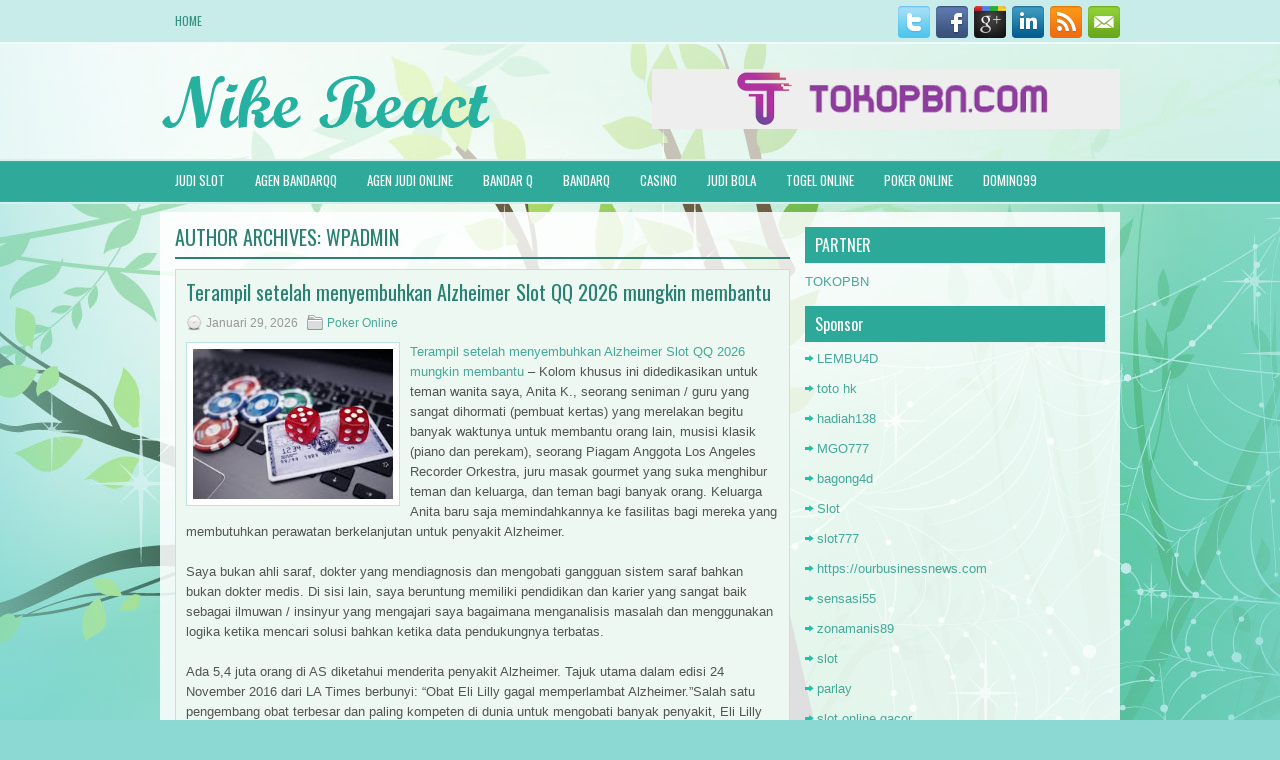

--- FILE ---
content_type: text/html; charset=UTF-8
request_url: http://olmesartans.com/author/wpadmin/
body_size: 40219
content:
<!DOCTYPE html><html xmlns="http://www.w3.org/1999/xhtml" lang="id">
<head profile="http://gmpg.org/xfn/11">
<meta http-equiv="Content-Type" content="text/html; charset=UTF-8" />

<meta name="viewport" content="width=device-width, initial-scale=1.0"/>
<link rel="stylesheet" href="http://olmesartans.com/wp-content/themes/Fresha/lib/css/reset.css" type="text/css" media="screen, projection" />
<link rel="stylesheet" href="http://olmesartans.com/wp-content/themes/Fresha/lib/css/defaults.css" type="text/css" media="screen, projection" />
<!--[if lt IE 8]><link rel="stylesheet" href="http://olmesartans.com/wp-content/themes/Fresha/lib/css/ie.css" type="text/css" media="screen, projection" /><![endif]-->

<link rel="stylesheet" href="http://olmesartans.com/wp-content/themes/Fresha/style.css" type="text/css" media="screen, projection" />

<title>WPADMIN &#8211; Nike React</title>
<meta name='robots' content='max-image-preview:large' />
<link rel="alternate" type="application/rss+xml" title="Pos Nike React &raquo; oleh Umpan WPADMIN" href="http://olmesartans.com/author/wpadmin/feed/" />
<script type="text/javascript">
window._wpemojiSettings = {"baseUrl":"https:\/\/s.w.org\/images\/core\/emoji\/14.0.0\/72x72\/","ext":".png","svgUrl":"https:\/\/s.w.org\/images\/core\/emoji\/14.0.0\/svg\/","svgExt":".svg","source":{"concatemoji":"http:\/\/olmesartans.com\/wp-includes\/js\/wp-emoji-release.min.js?ver=6.2.2"}};
/*! This file is auto-generated */
!function(e,a,t){var n,r,o,i=a.createElement("canvas"),p=i.getContext&&i.getContext("2d");function s(e,t){p.clearRect(0,0,i.width,i.height),p.fillText(e,0,0);e=i.toDataURL();return p.clearRect(0,0,i.width,i.height),p.fillText(t,0,0),e===i.toDataURL()}function c(e){var t=a.createElement("script");t.src=e,t.defer=t.type="text/javascript",a.getElementsByTagName("head")[0].appendChild(t)}for(o=Array("flag","emoji"),t.supports={everything:!0,everythingExceptFlag:!0},r=0;r<o.length;r++)t.supports[o[r]]=function(e){if(p&&p.fillText)switch(p.textBaseline="top",p.font="600 32px Arial",e){case"flag":return s("\ud83c\udff3\ufe0f\u200d\u26a7\ufe0f","\ud83c\udff3\ufe0f\u200b\u26a7\ufe0f")?!1:!s("\ud83c\uddfa\ud83c\uddf3","\ud83c\uddfa\u200b\ud83c\uddf3")&&!s("\ud83c\udff4\udb40\udc67\udb40\udc62\udb40\udc65\udb40\udc6e\udb40\udc67\udb40\udc7f","\ud83c\udff4\u200b\udb40\udc67\u200b\udb40\udc62\u200b\udb40\udc65\u200b\udb40\udc6e\u200b\udb40\udc67\u200b\udb40\udc7f");case"emoji":return!s("\ud83e\udef1\ud83c\udffb\u200d\ud83e\udef2\ud83c\udfff","\ud83e\udef1\ud83c\udffb\u200b\ud83e\udef2\ud83c\udfff")}return!1}(o[r]),t.supports.everything=t.supports.everything&&t.supports[o[r]],"flag"!==o[r]&&(t.supports.everythingExceptFlag=t.supports.everythingExceptFlag&&t.supports[o[r]]);t.supports.everythingExceptFlag=t.supports.everythingExceptFlag&&!t.supports.flag,t.DOMReady=!1,t.readyCallback=function(){t.DOMReady=!0},t.supports.everything||(n=function(){t.readyCallback()},a.addEventListener?(a.addEventListener("DOMContentLoaded",n,!1),e.addEventListener("load",n,!1)):(e.attachEvent("onload",n),a.attachEvent("onreadystatechange",function(){"complete"===a.readyState&&t.readyCallback()})),(e=t.source||{}).concatemoji?c(e.concatemoji):e.wpemoji&&e.twemoji&&(c(e.twemoji),c(e.wpemoji)))}(window,document,window._wpemojiSettings);
</script>
<style type="text/css">
img.wp-smiley,
img.emoji {
	display: inline !important;
	border: none !important;
	box-shadow: none !important;
	height: 1em !important;
	width: 1em !important;
	margin: 0 0.07em !important;
	vertical-align: -0.1em !important;
	background: none !important;
	padding: 0 !important;
}
</style>
	<link rel='stylesheet' id='wp-block-library-css' href='http://olmesartans.com/wp-includes/css/dist/block-library/style.min.css?ver=6.2.2' type='text/css' media='all' />
<link rel='stylesheet' id='classic-theme-styles-css' href='http://olmesartans.com/wp-includes/css/classic-themes.min.css?ver=6.2.2' type='text/css' media='all' />
<style id='global-styles-inline-css' type='text/css'>
body{--wp--preset--color--black: #000000;--wp--preset--color--cyan-bluish-gray: #abb8c3;--wp--preset--color--white: #ffffff;--wp--preset--color--pale-pink: #f78da7;--wp--preset--color--vivid-red: #cf2e2e;--wp--preset--color--luminous-vivid-orange: #ff6900;--wp--preset--color--luminous-vivid-amber: #fcb900;--wp--preset--color--light-green-cyan: #7bdcb5;--wp--preset--color--vivid-green-cyan: #00d084;--wp--preset--color--pale-cyan-blue: #8ed1fc;--wp--preset--color--vivid-cyan-blue: #0693e3;--wp--preset--color--vivid-purple: #9b51e0;--wp--preset--gradient--vivid-cyan-blue-to-vivid-purple: linear-gradient(135deg,rgba(6,147,227,1) 0%,rgb(155,81,224) 100%);--wp--preset--gradient--light-green-cyan-to-vivid-green-cyan: linear-gradient(135deg,rgb(122,220,180) 0%,rgb(0,208,130) 100%);--wp--preset--gradient--luminous-vivid-amber-to-luminous-vivid-orange: linear-gradient(135deg,rgba(252,185,0,1) 0%,rgba(255,105,0,1) 100%);--wp--preset--gradient--luminous-vivid-orange-to-vivid-red: linear-gradient(135deg,rgba(255,105,0,1) 0%,rgb(207,46,46) 100%);--wp--preset--gradient--very-light-gray-to-cyan-bluish-gray: linear-gradient(135deg,rgb(238,238,238) 0%,rgb(169,184,195) 100%);--wp--preset--gradient--cool-to-warm-spectrum: linear-gradient(135deg,rgb(74,234,220) 0%,rgb(151,120,209) 20%,rgb(207,42,186) 40%,rgb(238,44,130) 60%,rgb(251,105,98) 80%,rgb(254,248,76) 100%);--wp--preset--gradient--blush-light-purple: linear-gradient(135deg,rgb(255,206,236) 0%,rgb(152,150,240) 100%);--wp--preset--gradient--blush-bordeaux: linear-gradient(135deg,rgb(254,205,165) 0%,rgb(254,45,45) 50%,rgb(107,0,62) 100%);--wp--preset--gradient--luminous-dusk: linear-gradient(135deg,rgb(255,203,112) 0%,rgb(199,81,192) 50%,rgb(65,88,208) 100%);--wp--preset--gradient--pale-ocean: linear-gradient(135deg,rgb(255,245,203) 0%,rgb(182,227,212) 50%,rgb(51,167,181) 100%);--wp--preset--gradient--electric-grass: linear-gradient(135deg,rgb(202,248,128) 0%,rgb(113,206,126) 100%);--wp--preset--gradient--midnight: linear-gradient(135deg,rgb(2,3,129) 0%,rgb(40,116,252) 100%);--wp--preset--duotone--dark-grayscale: url('#wp-duotone-dark-grayscale');--wp--preset--duotone--grayscale: url('#wp-duotone-grayscale');--wp--preset--duotone--purple-yellow: url('#wp-duotone-purple-yellow');--wp--preset--duotone--blue-red: url('#wp-duotone-blue-red');--wp--preset--duotone--midnight: url('#wp-duotone-midnight');--wp--preset--duotone--magenta-yellow: url('#wp-duotone-magenta-yellow');--wp--preset--duotone--purple-green: url('#wp-duotone-purple-green');--wp--preset--duotone--blue-orange: url('#wp-duotone-blue-orange');--wp--preset--font-size--small: 13px;--wp--preset--font-size--medium: 20px;--wp--preset--font-size--large: 36px;--wp--preset--font-size--x-large: 42px;--wp--preset--spacing--20: 0.44rem;--wp--preset--spacing--30: 0.67rem;--wp--preset--spacing--40: 1rem;--wp--preset--spacing--50: 1.5rem;--wp--preset--spacing--60: 2.25rem;--wp--preset--spacing--70: 3.38rem;--wp--preset--spacing--80: 5.06rem;--wp--preset--shadow--natural: 6px 6px 9px rgba(0, 0, 0, 0.2);--wp--preset--shadow--deep: 12px 12px 50px rgba(0, 0, 0, 0.4);--wp--preset--shadow--sharp: 6px 6px 0px rgba(0, 0, 0, 0.2);--wp--preset--shadow--outlined: 6px 6px 0px -3px rgba(255, 255, 255, 1), 6px 6px rgba(0, 0, 0, 1);--wp--preset--shadow--crisp: 6px 6px 0px rgba(0, 0, 0, 1);}:where(.is-layout-flex){gap: 0.5em;}body .is-layout-flow > .alignleft{float: left;margin-inline-start: 0;margin-inline-end: 2em;}body .is-layout-flow > .alignright{float: right;margin-inline-start: 2em;margin-inline-end: 0;}body .is-layout-flow > .aligncenter{margin-left: auto !important;margin-right: auto !important;}body .is-layout-constrained > .alignleft{float: left;margin-inline-start: 0;margin-inline-end: 2em;}body .is-layout-constrained > .alignright{float: right;margin-inline-start: 2em;margin-inline-end: 0;}body .is-layout-constrained > .aligncenter{margin-left: auto !important;margin-right: auto !important;}body .is-layout-constrained > :where(:not(.alignleft):not(.alignright):not(.alignfull)){max-width: var(--wp--style--global--content-size);margin-left: auto !important;margin-right: auto !important;}body .is-layout-constrained > .alignwide{max-width: var(--wp--style--global--wide-size);}body .is-layout-flex{display: flex;}body .is-layout-flex{flex-wrap: wrap;align-items: center;}body .is-layout-flex > *{margin: 0;}:where(.wp-block-columns.is-layout-flex){gap: 2em;}.has-black-color{color: var(--wp--preset--color--black) !important;}.has-cyan-bluish-gray-color{color: var(--wp--preset--color--cyan-bluish-gray) !important;}.has-white-color{color: var(--wp--preset--color--white) !important;}.has-pale-pink-color{color: var(--wp--preset--color--pale-pink) !important;}.has-vivid-red-color{color: var(--wp--preset--color--vivid-red) !important;}.has-luminous-vivid-orange-color{color: var(--wp--preset--color--luminous-vivid-orange) !important;}.has-luminous-vivid-amber-color{color: var(--wp--preset--color--luminous-vivid-amber) !important;}.has-light-green-cyan-color{color: var(--wp--preset--color--light-green-cyan) !important;}.has-vivid-green-cyan-color{color: var(--wp--preset--color--vivid-green-cyan) !important;}.has-pale-cyan-blue-color{color: var(--wp--preset--color--pale-cyan-blue) !important;}.has-vivid-cyan-blue-color{color: var(--wp--preset--color--vivid-cyan-blue) !important;}.has-vivid-purple-color{color: var(--wp--preset--color--vivid-purple) !important;}.has-black-background-color{background-color: var(--wp--preset--color--black) !important;}.has-cyan-bluish-gray-background-color{background-color: var(--wp--preset--color--cyan-bluish-gray) !important;}.has-white-background-color{background-color: var(--wp--preset--color--white) !important;}.has-pale-pink-background-color{background-color: var(--wp--preset--color--pale-pink) !important;}.has-vivid-red-background-color{background-color: var(--wp--preset--color--vivid-red) !important;}.has-luminous-vivid-orange-background-color{background-color: var(--wp--preset--color--luminous-vivid-orange) !important;}.has-luminous-vivid-amber-background-color{background-color: var(--wp--preset--color--luminous-vivid-amber) !important;}.has-light-green-cyan-background-color{background-color: var(--wp--preset--color--light-green-cyan) !important;}.has-vivid-green-cyan-background-color{background-color: var(--wp--preset--color--vivid-green-cyan) !important;}.has-pale-cyan-blue-background-color{background-color: var(--wp--preset--color--pale-cyan-blue) !important;}.has-vivid-cyan-blue-background-color{background-color: var(--wp--preset--color--vivid-cyan-blue) !important;}.has-vivid-purple-background-color{background-color: var(--wp--preset--color--vivid-purple) !important;}.has-black-border-color{border-color: var(--wp--preset--color--black) !important;}.has-cyan-bluish-gray-border-color{border-color: var(--wp--preset--color--cyan-bluish-gray) !important;}.has-white-border-color{border-color: var(--wp--preset--color--white) !important;}.has-pale-pink-border-color{border-color: var(--wp--preset--color--pale-pink) !important;}.has-vivid-red-border-color{border-color: var(--wp--preset--color--vivid-red) !important;}.has-luminous-vivid-orange-border-color{border-color: var(--wp--preset--color--luminous-vivid-orange) !important;}.has-luminous-vivid-amber-border-color{border-color: var(--wp--preset--color--luminous-vivid-amber) !important;}.has-light-green-cyan-border-color{border-color: var(--wp--preset--color--light-green-cyan) !important;}.has-vivid-green-cyan-border-color{border-color: var(--wp--preset--color--vivid-green-cyan) !important;}.has-pale-cyan-blue-border-color{border-color: var(--wp--preset--color--pale-cyan-blue) !important;}.has-vivid-cyan-blue-border-color{border-color: var(--wp--preset--color--vivid-cyan-blue) !important;}.has-vivid-purple-border-color{border-color: var(--wp--preset--color--vivid-purple) !important;}.has-vivid-cyan-blue-to-vivid-purple-gradient-background{background: var(--wp--preset--gradient--vivid-cyan-blue-to-vivid-purple) !important;}.has-light-green-cyan-to-vivid-green-cyan-gradient-background{background: var(--wp--preset--gradient--light-green-cyan-to-vivid-green-cyan) !important;}.has-luminous-vivid-amber-to-luminous-vivid-orange-gradient-background{background: var(--wp--preset--gradient--luminous-vivid-amber-to-luminous-vivid-orange) !important;}.has-luminous-vivid-orange-to-vivid-red-gradient-background{background: var(--wp--preset--gradient--luminous-vivid-orange-to-vivid-red) !important;}.has-very-light-gray-to-cyan-bluish-gray-gradient-background{background: var(--wp--preset--gradient--very-light-gray-to-cyan-bluish-gray) !important;}.has-cool-to-warm-spectrum-gradient-background{background: var(--wp--preset--gradient--cool-to-warm-spectrum) !important;}.has-blush-light-purple-gradient-background{background: var(--wp--preset--gradient--blush-light-purple) !important;}.has-blush-bordeaux-gradient-background{background: var(--wp--preset--gradient--blush-bordeaux) !important;}.has-luminous-dusk-gradient-background{background: var(--wp--preset--gradient--luminous-dusk) !important;}.has-pale-ocean-gradient-background{background: var(--wp--preset--gradient--pale-ocean) !important;}.has-electric-grass-gradient-background{background: var(--wp--preset--gradient--electric-grass) !important;}.has-midnight-gradient-background{background: var(--wp--preset--gradient--midnight) !important;}.has-small-font-size{font-size: var(--wp--preset--font-size--small) !important;}.has-medium-font-size{font-size: var(--wp--preset--font-size--medium) !important;}.has-large-font-size{font-size: var(--wp--preset--font-size--large) !important;}.has-x-large-font-size{font-size: var(--wp--preset--font-size--x-large) !important;}
.wp-block-navigation a:where(:not(.wp-element-button)){color: inherit;}
:where(.wp-block-columns.is-layout-flex){gap: 2em;}
.wp-block-pullquote{font-size: 1.5em;line-height: 1.6;}
</style>
<script type='text/javascript' src='http://olmesartans.com/wp-includes/js/jquery/jquery.min.js?ver=3.6.4' id='jquery-core-js'></script>
<script type='text/javascript' src='http://olmesartans.com/wp-includes/js/jquery/jquery-migrate.min.js?ver=3.4.0' id='jquery-migrate-js'></script>
<script type='text/javascript' src='http://olmesartans.com/wp-content/themes/Fresha/lib/js/superfish.js?ver=6.2.2' id='superfish-js'></script>
<script type='text/javascript' src='http://olmesartans.com/wp-content/themes/Fresha/lib/js/jquery.mobilemenu.js?ver=6.2.2' id='mobilemenu-js'></script>
<link rel="https://api.w.org/" href="http://olmesartans.com/wp-json/" /><link rel="alternate" type="application/json" href="http://olmesartans.com/wp-json/wp/v2/users/1" /><link rel="EditURI" type="application/rsd+xml" title="RSD" href="http://olmesartans.com/xmlrpc.php?rsd" />
<link rel="wlwmanifest" type="application/wlwmanifest+xml" href="http://olmesartans.com/wp-includes/wlwmanifest.xml" />

<link rel="shortcut icon" href="/wp-content/uploads/2021/02/f.png" type="image/x-icon" />
<link rel="alternate" type="application/rss+xml" title="Nike React RSS Feed" href="http://olmesartans.com/feed/" />
<link rel="pingback" href="http://olmesartans.com/xmlrpc.php" />

</head>

<body class="archive author author-wpadmin author-1">

<div id="container">

    <div class="clearfix">
        			        <div class="menu-primary-container">
			<ul class="menus menu-primary">
                <li ><a href="http://olmesartans.com">Home</a></li>
							</ul>
		</div>
                      <!--.primary menu--> 	
                
        <div id="top-social-profiles">
                        <ul class="widget-container"><li class="social-profiles-widget">
            <a href="http://twitter.com/" target="_blank"><img title="Twitter" alt="Twitter" src="http://olmesartans.com/wp-content/themes/Fresha/images/social-profiles/twitter.png" /></a><a href="http://facebook.com/" target="_blank"><img title="Facebook" alt="Facebook" src="http://olmesartans.com/wp-content/themes/Fresha/images/social-profiles/facebook.png" /></a><a href="https://plus.google.com/" target="_blank"><img title="Google Plus" alt="Google Plus" src="http://olmesartans.com/wp-content/themes/Fresha/images/social-profiles/gplus.png" /></a><a href="http://www.linkedin.com/" target="_blank"><img title="LinkedIn" alt="LinkedIn" src="http://olmesartans.com/wp-content/themes/Fresha/images/social-profiles/linkedin.png" /></a><a href="http://olmesartans.com/feed/" target="_blank"><img title="RSS Feed" alt="RSS Feed" src="http://olmesartans.com/wp-content/themes/Fresha/images/social-profiles/rss.png" /></a><a href="/cdn-cgi/l/email-protection#61180e141321040c00080d4f020e0c" target="_blank"><img title="Email" alt="Email" src="http://olmesartans.com/wp-content/themes/Fresha/images/social-profiles/email.png" /></a>            </li></ul>
                    </div>
    </div>
    

    <div id="header">
    
        <div class="logo">
         
            <a href="http://olmesartans.com"><img src="/wp-content/uploads/2021/02/logo.png" alt="Nike React" title="Nike React" /></a>
         
        </div><!-- .logo -->

        <div class="header-right">
            <a href="https://www.tokopbn.com/" target="_blank"><img src="/wp-content/uploads/2021/02/banner-toko-pbn.png" alt="Sponsored"></a> 
        </div><!-- .header-right -->
        
    </div><!-- #header -->
    
            <div class="clearfix">
            			<div class="menu-secondary-container"><ul id="menu-primary" class="menus menu-secondary"><li id="menu-item-3227" class="menu-item menu-item-type-taxonomy menu-item-object-category menu-item-3227"><a href="http://olmesartans.com/category/judi-slot/">Judi Slot</a></li>
<li id="menu-item-152" class="menu-item menu-item-type-taxonomy menu-item-object-category menu-item-152"><a href="http://olmesartans.com/category/agen-bandarqq/">Agen BandarQQ</a></li>
<li id="menu-item-153" class="menu-item menu-item-type-taxonomy menu-item-object-category menu-item-153"><a href="http://olmesartans.com/category/agen-judi-online/">Agen Judi Online</a></li>
<li id="menu-item-154" class="menu-item menu-item-type-taxonomy menu-item-object-category menu-item-154"><a href="http://olmesartans.com/category/bandar-q/">Bandar Q</a></li>
<li id="menu-item-155" class="menu-item menu-item-type-taxonomy menu-item-object-category menu-item-155"><a href="http://olmesartans.com/category/bandarq/">BandarQ</a></li>
<li id="menu-item-156" class="menu-item menu-item-type-taxonomy menu-item-object-category menu-item-156"><a href="http://olmesartans.com/category/casino/">Casino</a></li>
<li id="menu-item-157" class="menu-item menu-item-type-taxonomy menu-item-object-category menu-item-157"><a href="http://olmesartans.com/category/judi-bola/">Judi Bola</a></li>
<li id="menu-item-158" class="menu-item menu-item-type-taxonomy menu-item-object-category menu-item-158"><a href="http://olmesartans.com/category/togel-online/">Togel Online</a></li>
<li id="menu-item-159" class="menu-item menu-item-type-taxonomy menu-item-object-category menu-item-159"><a href="http://olmesartans.com/category/poker-online/">Poker Online</a></li>
<li id="menu-item-160" class="menu-item menu-item-type-taxonomy menu-item-object-category menu-item-160"><a href="http://olmesartans.com/category/domino99/">Domino99</a></li>
</ul></div>              <!--.secondary menu--> 	
                </div>
    
    <div id="main">
    
                
        <div id="content">
            
                    
            <h2 class="page-title">Author Archives: <span>WPADMIN</span></h2>
        
                
    <div class="post clearfix post-7571 type-post status-publish format-standard has-post-thumbnail hentry category-poker-online tag-casino tag-judi tag-poker tag-slot tag-togel" id="post-7571">
    
        <h2 class="title"><a href="http://olmesartans.com/terampil-setelah-menyembuhkan-alzheimer-slot-qq-2026-mungkin-membantu/" title="Permalink to Terampil setelah menyembuhkan Alzheimer Slot QQ 2026 mungkin membantu" rel="bookmark">Terampil setelah menyembuhkan Alzheimer Slot QQ 2026 mungkin membantu</a></h2>
        
        <div class="postmeta-primary">

            <span class="meta_date">Januari 29, 2026</span>
           &nbsp;  <span class="meta_categories"><a href="http://olmesartans.com/category/poker-online/" rel="category tag">Poker Online</a></span>

                 
        </div>
        
        <div class="entry clearfix">
            
            <a href="http://olmesartans.com/terampil-setelah-menyembuhkan-alzheimer-slot-qq-2026-mungkin-membantu/"><img width="200" height="150" src="http://olmesartans.com/wp-content/uploads/2021/02/v015.jpg" class="alignleft featured_image wp-post-image" alt="" decoding="async" /></a>            
            <p><a href="http://olmesartans.com/terampil-setelah-menyembuhkan-alzheimer-slot-qq-2026-mungkin-membantu/">Terampil setelah menyembuhkan Alzheimer Slot QQ 2026 mungkin membantu</a> &#8211; Kolom khusus ini didedikasikan untuk teman wanita saya, Anita K., seorang seniman / guru yang sangat dihormati (pembuat kertas) yang merelakan begitu banyak waktunya untuk membantu orang lain, musisi klasik (piano dan perekam), seorang Piagam Anggota Los Angeles Recorder Orkestra, juru masak gourmet yang suka menghibur teman dan keluarga, dan teman bagi banyak orang. Keluarga Anita baru saja memindahkannya ke fasilitas bagi mereka yang membutuhkan perawatan berkelanjutan untuk penyakit Alzheimer.</p>
<p>Saya bukan ahli saraf, dokter yang mendiagnosis dan mengobati gangguan sistem saraf bahkan bukan dokter medis. Di sisi lain, saya beruntung memiliki pendidikan dan karier yang sangat baik sebagai ilmuwan / insinyur yang mengajari saya bagaimana menganalisis masalah dan menggunakan logika ketika mencari solusi bahkan ketika data pendukungnya terbatas.</p>
<p>Ada 5,4 juta orang di AS diketahui menderita penyakit Alzheimer. Tajuk utama dalam edisi 24 November 2016 dari LA Times berbunyi: &#8220;Obat Eli Lilly gagal memperlambat Alzheimer.&#8221;Salah satu pengembang obat terbesar dan paling kompeten di dunia untuk mengobati banyak penyakit, Eli Lilly and Co. mengakui kegagalan total dalam menemukan obat yang akan mencegah, menyembuhkan, atau menunda perkembangan bentuk demensia yang paling serius.</p>
<p>Lilly telah menginvestasikan sekitar $ 3 miliar selama 27 tahun terakhir. Sahamnya turun 10,5% ketika mengakui kegagalan. Sementara itu, jumlah orang yang menderita penyakit Alzheimer yang ditakuti terus meningkat.Tapi jangan menyerah. Setidaknya 18 obat lain sedang dalam tahap akhir pengujian. Organisasi penelitian Alzheimer juga mencari terapi makanan, suplemen, dan bahkan alat medis.</p>
<p>Tangan pegangan biasa membutuhkan waktu sekitar dua menit dari awal hingga akhir, jadi Anda harus terlibat aktif secara mental untuk membuat keputusan yang berkelanjutan dan tidak pernah berakhir latihan mental yang hebat. Aktivitas mental yang luas seperti itu pasti mengarah pada pikiran yang lebih sehat. Sinapsis di otak yang menghubungkan sel-sel otak (neuron) tumbuh lebih kuat dan lebih sehat kunjungi agen judi online <a href="https://scinternalmed.com/about-south-county-internal-medicine/rhode-island-physicians/">link slot777</a>.</p>

        </div>
        
                <div class="readmore">
            <a href="http://olmesartans.com/terampil-setelah-menyembuhkan-alzheimer-slot-qq-2026-mungkin-membantu/#more-7571" title="Permalink to Terampil setelah menyembuhkan Alzheimer Slot QQ 2026 mungkin membantu" rel="bookmark">Read More</a>
        </div>
                
    </div><!-- Post ID 7571 -->    
    <div class="post clearfix post-7568 type-post status-publish format-standard has-post-thumbnail hentry category-judi-slot tag-casino tag-judi tag-poker tag-slot tag-togel" id="post-7568">
    
        <h2 class="title"><a href="http://olmesartans.com/bonus-double-double-anda-sekarang-lebih-bergantung-pada-quads-judi-poker-2026/" title="Permalink to Bonus Double Double Anda sekarang lebih bergantung pada Quads Judi Poker 2026" rel="bookmark">Bonus Double Double Anda sekarang lebih bergantung pada Quads Judi Poker 2026</a></h2>
        
        <div class="postmeta-primary">

            <span class="meta_date">Januari 25, 2026</span>
           &nbsp;  <span class="meta_categories"><a href="http://olmesartans.com/category/judi-slot/" rel="category tag">Judi Slot</a></span>

                 
        </div>
        
        <div class="entry clearfix">
            
            <a href="http://olmesartans.com/bonus-double-double-anda-sekarang-lebih-bergantung-pada-quads-judi-poker-2026/"><img width="200" height="150" src="http://olmesartans.com/wp-content/uploads/2021/02/v024.jpg" class="alignleft featured_image wp-post-image" alt="" decoding="async" loading="lazy" /></a>            
            <p><a href="http://olmesartans.com/bonus-double-double-anda-sekarang-lebih-bergantung-pada-quads-judi-poker-2026/">Bonus Double Double Anda sekarang lebih bergantung pada Quads Judi Poker 2026</a> &#8211; Jika probabilitas Quads adalah 0,25% (sekali lagi, angka yang dibuat-buat), dan Anda bermain selama beberapa jam, ada kemungkinan bagus nilai sebenarnya mungkin 0,5% atau 0,1%.</p>
<p>Tangan yang terjadi rata-rata 1 dalam 600 akan bervariasi jauh lebih besar dari 10.000 tangan daripada yang akan terjadi 1 dalam 3! Tambahkan ke sini bahwa pembayaran paha depan itu jauh lebih besar dan hasil waktu Anda dalam bermain jauh lebih bergantung pada bagaimana Anda melakukannya pada tangan-tangan langka karena yang umum sangat mungkin sangat dekat dengan sasaran.</p>
<p>Inilah sebabnya mengapa bagi Jacks atau Better lebih penting untuk mendapatkan Royal Flushes Anda. Akan sangat sulit untuk mengganti dua persen pengembalian yang hilang yang ditambahkan Royals jika Anda tidak mendapatkannya dengan tangan yang membayar sebagai dorongan atau 2 banding 1. Namun, dengan Bonus Double Double Anda sekarang lebih bergantung pada Quads dan khususnya paha depan dengan kickers untuk mendapatkan Anda untuk pengembalian teoritis Anda. Memukul mereka sesering yang seharusnya akan menjadi faktor penentu yang kuat dalam apa yang Anda lakukan.</p>
<p>Saya akan membahas lebih detail pada minggu depan ini karena kami menghitung mundur minggu ke Hari Video Judi Poker 2026 Nasional pada 6 September. Saya juga diberitahu itu adalah Hari Baca Buku Nasional. Jadi, kami memiliki cara yang sempurna bagi Anda untuk merayakan keduanya sekaligus!</p>
<p>Untuk pembaca GamingToday, kami menawarkan tiga buku video Judi Poker 2026 terlaris kami dengan harga hanya $ 7! Anda dapat memesan &#8220;Ahli Video Judi Poker 2026 untuk Las Vegas,&#8221; &#8220;Strategi Kemenangan untuk Video Judi Poker 2026&#8221; atau &#8220;Video Judi Poker 2026: Game Peluang Nasional Amerika&#8221; &#8211; atau memesan ketiganya seharga $ 21. Ini termasuk pengiriman dan penanganan kelas satu. Jika Anda ingin memesan, kirim cek atau wesel ke Gambatria, PO Box 36474, Las Vegas, NV 89133 atau tembak saya e-mail di <a href="/cdn-cgi/l/email-protection" class="__cf_email__" data-cfemail="5d1831313432291d3a3c303f3c292f343c733e3230">[email&#160;protected]</a> jika Anda ingin menggunakan kartu kredit kunjungi agen judi online <a href="https://www.Rindubola.com/">Rindubola Login</a>.</p>

        </div>
        
                <div class="readmore">
            <a href="http://olmesartans.com/bonus-double-double-anda-sekarang-lebih-bergantung-pada-quads-judi-poker-2026/#more-7568" title="Permalink to Bonus Double Double Anda sekarang lebih bergantung pada Quads Judi Poker 2026" rel="bookmark">Read More</a>
        </div>
                
    </div><!-- Post ID 7568 -->    
    <div class="post clearfix post-7565 type-post status-publish format-standard has-post-thumbnail hentry category-togel-online tag-casino tag-judi tag-poker tag-slot tag-togel" id="post-7565">
    
        <h2 class="title"><a href="http://olmesartans.com/kentucky-memenangkan-gugatan-13-miliar-terhadap-judi-poker-2026-stars/" title="Permalink to Kentucky Memenangkan Gugatan $ 1,3 Miliar Terhadap Judi Poker 2026 Stars" rel="bookmark">Kentucky Memenangkan Gugatan $ 1,3 Miliar Terhadap Judi Poker 2026 Stars</a></h2>
        
        <div class="postmeta-primary">

            <span class="meta_date">Januari 24, 2026</span>
           &nbsp;  <span class="meta_categories"><a href="http://olmesartans.com/category/togel-online/" rel="category tag">Togel Online</a></span>

                 
        </div>
        
        <div class="entry clearfix">
            
            <a href="http://olmesartans.com/kentucky-memenangkan-gugatan-13-miliar-terhadap-judi-poker-2026-stars/"><img width="200" height="133" src="http://olmesartans.com/wp-content/uploads/2021/02/v009.jpg" class="alignleft featured_image wp-post-image" alt="" decoding="async" loading="lazy" /></a>            
            <p><a href="http://olmesartans.com/kentucky-memenangkan-gugatan-13-miliar-terhadap-judi-poker-2026-stars/">Kentucky Memenangkan Gugatan $ 1,3 Miliar Terhadap Judi Poker 2026 Stars</a> &#8211; Mahkamah Agung Kentucky memulihkan kembali putusan 2015 dari Franklin Circuit Court Kamis dan akan memerintahkan Judi Poker 2026Stars untuk membayar sekitar $ 1,3 miliar kepada negara bagian.</p>
<p>Gugatan itu awalnya diajukan pada tahun 2010 oleh Kentucky Justice and Public Safety Cabinet J. Michael Brown, yang sekarang menjabat sebagai sekretaris kabinet eksekutif Gubernur Andy Beshear, sebesar $ 290 juta terhadap situs Judi Poker 2026 online. Gugatan tersebut mengklaim bahwa situs tersebut beroperasi secara ilegal di dalam perbatasan negara bagian dan bahwa 34.000 penduduk disimpan di situs tersebut dan kehilangan hampir $ 300 juta.</p>
<p>Hakim Pengadilan Sirkuit Franklin Thomas Wingate memenangkan negara pada tahun 2015 . Setelah negara bagian meminta ganti rugi tiga kali lipat, Wingate memutuskan bahwa situs tersebut berhutang kepada pemerintah Kentucky sebesar $ 870 juta.</p>
<p>Grup Stars, yang memiliki situs dan diakuisisi oleh Flutter pada Mei 2020, mengajukan banding atas keputusan tersebut. Pada tahun 2018, Pengadilan Banding Kentucky membatalkan keputusan Wingate . Di Kentucky, siapa pun dapat menuntut &#8220;pemenang&#8221; untuk memulihkan gaji yang hilang dalam permainan untung-untungan, tetapi pengadilan memutuskan bahwa negara bagian itu sendiri tidak dapat menuntut atas nama warganya.</p>
<p>Pejabat negara memutuskan untuk mengajukan banding kembali atas kasus tersebut dan membawanya ke Mahkamah Agung, di mana mereka menerima keputusan yang menguntungkan mereka pada hari Kamis. Pengadilan setuju dengan putusan asli dari Wingate dan memutuskan bahwa Judi Poker 2026Stars berada di hook untuk $ 870 juta. Setelah negara meminta tambahan 12% pembayaran bunga, Mahkamah Agung memutuskan bahwa total denda mencapai $ 1,3 miliar kunjungi agen judi online <a href="https://restaurantbusinessalliance.com/about/">ikon777</a>.</p>
<p>&nbsp;</p>

        </div>
        
                <div class="readmore">
            <a href="http://olmesartans.com/kentucky-memenangkan-gugatan-13-miliar-terhadap-judi-poker-2026-stars/#more-7565" title="Permalink to Kentucky Memenangkan Gugatan $ 1,3 Miliar Terhadap Judi Poker 2026 Stars" rel="bookmark">Read More</a>
        </div>
                
    </div><!-- Post ID 7565 -->    
    <div class="post clearfix post-7557 type-post status-publish format-standard has-post-thumbnail hentry category-poker-online tag-casino tag-judi tag-poker tag-slot tag-togel" id="post-7557">
    
        <h2 class="title"><a href="http://olmesartans.com/banyak-hal-dalam-dunia-toto-2026-online-dan-patut-disimak/" title="Permalink to Banyak Hal Dalam Dunia Toto 2026 Online Dan Patut Disimak" rel="bookmark">Banyak Hal Dalam Dunia Toto 2026 Online Dan Patut Disimak</a></h2>
        
        <div class="postmeta-primary">

            <span class="meta_date">Januari 22, 2026</span>
           &nbsp;  <span class="meta_categories"><a href="http://olmesartans.com/category/poker-online/" rel="category tag">Poker Online</a></span>

                 
        </div>
        
        <div class="entry clearfix">
            
            <a href="http://olmesartans.com/banyak-hal-dalam-dunia-toto-2026-online-dan-patut-disimak/"><img width="200" height="142" src="http://olmesartans.com/wp-content/uploads/2021/02/TOGEL1001010.jpg" class="alignleft featured_image wp-post-image" alt="" decoding="async" loading="lazy" srcset="http://olmesartans.com/wp-content/uploads/2021/02/TOGEL1001010.jpg 512w, http://olmesartans.com/wp-content/uploads/2021/02/TOGEL1001010-300x213.jpg 300w" sizes="(max-width: 200px) 100vw, 200px" /></a>            
            <p><a href="http://olmesartans.com/banyak-hal-dalam-dunia-toto-2026-online-dan-patut-disimak/">Banyak Hal Dalam Dunia Toto 2026 Online Dan Patut Disimak</a> &#8211; Di dunia Toto 2026 online itu benar-benar menguntung kan dalam permainan Toto 2026 Online yang ada di sekarang ini. Waktu menjalan kan Toto 2026 online dengan bertaruh uang yang kita punyai untuk bermain itu yang di nama kan Toto 2026.</p>
<p>Di atas meja permainan kita bermain dengan segeromToto 2026n orang yang turut bermain . Kita tahu jika game Toto 2026 Online benar-benar bertumbuh saat ini membuat beberapa orang sekali bermain Toto 2026 ini. Serta Anda bisa mainkan nya dengan gampang di dalam bermain dengan asyik dengan alat pertolongan berbentuk smartphone atau handphone lainnya nya.</p>
<p>Dengan keringanan menjalan kan Toto 2026 online ini akan membuat Anda lebih bagus serta nikmati di dalam bermain Toto 2026ini. Serta pasti nya akan memberi faedah buat Anda untuk memperoleh kemenangan nya itu. Memang tidak gampang agar bisa menang pada suatu Toto 2026 itu, tetapui tidak ada salah nya bila kita berusaha untuk bermain. Game Toto 2026 Online ini dapat kita main kan dengan beberapa orang, khususnya dengan rekan teman kita lainnya nya.</p>
<p>Anda mainkan lewat handphone serta dapat bermain judi dengan gampang serta dengan cara ringkas pada sekarang ini. Serta benar-benar memberikan keuntungan bila kita bisa menang dalam permainan nya tersebut. Jumlah pemain yang menjalan kan Toto 2026 online tiap hari benar-benar bertambah bisa banyak nya peminat yang taruhan. Sebab mereka ingin mendapatkan kan kemenangan dalam bermain judi taruhan yang besar agar mendapatkan kan keuntungan.</p>
<p>Di dalam bermain Toto 2026 Online ini banyak mendapatkan kan faedah serta nilai positive yangada di Toto 2026 itu. Semuanya ialah arah permainan Toto 2026 Toto 2026 atau tipe permainan judi lain nya yang telah disediakan dalam situs masing masing yang ada. Tentunya, dalam menjalan kan game Toto 2026 Online harus lah dengan sabar serta patuh pada ketentuan yang ada. Ini Anda perlu langkah untuk memenang kan game dengan gampang di dalam bermain di nya atau yang berada di luar nya itu kunjungi agen judi online <a href="https://dominicancinema.com/peliculas/andrea/">https://dominicancinema.com/peliculas/andrea/</a>.</p>

        </div>
        
                <div class="readmore">
            <a href="http://olmesartans.com/banyak-hal-dalam-dunia-toto-2026-online-dan-patut-disimak/#more-7557" title="Permalink to Banyak Hal Dalam Dunia Toto 2026 Online Dan Patut Disimak" rel="bookmark">Read More</a>
        </div>
                
    </div><!-- Post ID 7557 -->    
    <div class="post clearfix post-7550 type-post status-publish format-standard has-post-thumbnail hentry category-togel-online tag-casino tag-judi tag-poker tag-slot tag-togel" id="post-7550">
    
        <h2 class="title"><a href="http://olmesartans.com/parx-casino-slot-qq-2026-melewatkan-batas-waktu-untuk-mengembalikan-pembayaran/" title="Permalink to Parx Casino Slot QQ 2026 Melewatkan Batas Waktu Untuk Mengembalikan Pembayaran" rel="bookmark">Parx Casino Slot QQ 2026 Melewatkan Batas Waktu Untuk Mengembalikan Pembayaran</a></h2>
        
        <div class="postmeta-primary">

            <span class="meta_date">Januari 20, 2026</span>
           &nbsp;  <span class="meta_categories"><a href="http://olmesartans.com/category/togel-online/" rel="category tag">Togel Online</a></span>

                 
        </div>
        
        <div class="entry clearfix">
            
            <a href="http://olmesartans.com/parx-casino-slot-qq-2026-melewatkan-batas-waktu-untuk-mengembalikan-pembayaran/"><img width="200" height="130" src="http://olmesartans.com/wp-content/uploads/2021/04/R08.jpg" class="alignleft featured_image wp-post-image" alt="" decoding="async" loading="lazy" srcset="http://olmesartans.com/wp-content/uploads/2021/04/R08.jpg 2560w, http://olmesartans.com/wp-content/uploads/2021/04/R08-300x195.jpg 300w, http://olmesartans.com/wp-content/uploads/2021/04/R08-1024x667.jpg 1024w, http://olmesartans.com/wp-content/uploads/2021/04/R08-768x500.jpg 768w, http://olmesartans.com/wp-content/uploads/2021/04/R08-1536x1000.jpg 1536w, http://olmesartans.com/wp-content/uploads/2021/04/R08-2048x1334.jpg 2048w" sizes="(max-width: 200px) 100vw, 200px" /></a>            
            <p><a href="http://olmesartans.com/parx-casino-slot-qq-2026-melewatkan-batas-waktu-untuk-mengembalikan-pembayaran/">Parx Casino Slot QQ 2026 Melewatkan Batas Waktu Untuk Mengembalikan Pembayaran</a> &#8211; Pengadilan Menolak Upaya Casino Slot QQ 2026 Pennsylvania Untuk Mengembalikan $ 1,1 Juta Dalam Kelebihan Pajak, Seorang operator Casino Slot QQ 2026 Pennsylvania membayar lebih banyak pajak negara bagiannya sebesar $ 1,1 juta dan tidak akan mendapatkannya kembali.</p>
<p>Greenwood Gaming and Entertainment Inc., pemilik Parx Casino Slot QQ 2026 di wilayah Philadelphia, kehilangan upaya terakhirnya untuk memulihkan pajak yang kelebihan bayar pada hari Selasa ketika Mahkamah Agung Pennsylvania menguatkan keputusan pengadilan yang lebih rendah dari 2019, menolak pengembalian dana operator.</p>
<p>Dari 2009-2011, Casino Slot QQ 2026 membayar lebih negara $ 1.122.654 berdasarkan pendapatan mesin Slot QQ 2026 untuk periode waktu tersebut, menurut laporan dari PennLive.</p>
<p>Akan ada lebih dari 20 piala untuk diperebutkan ketika penghargaan kembali, termasuk penghargaan untuk Pemain Terbaik GPI, Pemain Wanita GPI Tahun Ini, Slot QQ 2026 ICON, Penghargaan Pilihan Pemain untuk Pemain Slot QQ 2026 All-Around Terbaik, Penghargaan Pilihan Rakyat untuk Hand of the Year, dan penghargaan tambahan yang akan dipilih nanti.</p>
<p>Alex Foxen dan Kristen Bicknell, pasangan Slot QQ 2026 populer, mengirimkan penghargaan GPI Player of the Year dan GPI Female Player of the Year selama dua tahun terakhir (2018 dan 2019). Eric Danis, Presiden Indeks Slot QQ 2026 Global, mengobrol dengan Jeff Platt dari Slot QQ 2026GO di YouTube untuk membahas upacara penghargaan yang akan datang. Dia menjelaskan mengapa Penghargaan Slot QQ 2026 Global dibatalkan pada tahun 2021.</p>
<p>“Bagi sebagian besar dari kita, ini adalah tahun yang sulit, dan tidak masuk akal jika Covid menjadi tuan rumah penghargaan, jelas tidak secara langsung karena itu tidak mungkin terjadi,” kata Danis. “Bahkan di sini di Las Vegas dengan batasan yang lebih longgar, itu tidak masuk akal. Dan, sejujurnya, pokok bahasannya sendiri, sepertinya kepala orang terlalu jauh dari Slot QQ 2026 untuk mengadakan upacara penghargaan yang tepat. &#8221;</p>
<p>Pengadilan yang lebih rendah memutuskan bahwa Greenwood mengajukan permintaan untuk menutupi kelebihan pajak enam bulan terlambat. Perusahaan mengajukan permintaan tersebut pada Juni 2014, tetapi ada tenggat waktu tiga tahun untuk permintaan pengembalian dana setelah pajak dibayarkan. Untuk menerima pengembalian dana, permintaan harus sudah diajukan sebelum Januari kunjungi agen judi online <a href="https://westgateliquor.com/contact-us/">slot depo 5k</a>.</p>
<p>Tim hukum Greenwood berargumen bahwa tenggat waktu tidak berlaku karena perusahaan tidak mengajukan pengembalian dana, tetapi kredit untuk pembayaran pajak di masa mendatang, tetapi hakim tidak setuju.</p>
<p>Dengan lanskap Slot QQ 2026 bata-dan-mortir saat ini selama pandemi COVID -19, pemerintah Pennsylvania telah kehilangan pendapatan yang diperoleh dari Casino Slot QQ 2026. Menurut sebuah laporan, selama tiga bulan penutupan Casino Slot QQ 2026, negara kehilangan $ 424 juta dalam pendapatan pajak.</p>

        </div>
        
                <div class="readmore">
            <a href="http://olmesartans.com/parx-casino-slot-qq-2026-melewatkan-batas-waktu-untuk-mengembalikan-pembayaran/#more-7550" title="Permalink to Parx Casino Slot QQ 2026 Melewatkan Batas Waktu Untuk Mengembalikan Pembayaran" rel="bookmark">Read More</a>
        </div>
                
    </div><!-- Post ID 7550 -->    
    <div class="post clearfix post-7545 type-post status-publish format-standard has-post-thumbnail hentry category-judi-online tag-casino tag-judi tag-poker tag-slot tag-togel" id="post-7545">
    
        <h2 class="title"><a href="http://olmesartans.com/pikirkan-pemilihan-game-judi-poker-2026-dan-tekstur-tabel-dengan-serius/" title="Permalink to Pikirkan pemilihan game judi Poker 2026 dan tekstur tabel dengan serius" rel="bookmark">Pikirkan pemilihan game judi Poker 2026 dan tekstur tabel dengan serius</a></h2>
        
        <div class="postmeta-primary">

            <span class="meta_date">Januari 17, 2026</span>
           &nbsp;  <span class="meta_categories"><a href="http://olmesartans.com/category/judi-online/" rel="category tag">Judi Online</a></span>

                 
        </div>
        
        <div class="entry clearfix">
            
            <a href="http://olmesartans.com/pikirkan-pemilihan-game-judi-poker-2026-dan-tekstur-tabel-dengan-serius/"><img width="200" height="150" src="http://olmesartans.com/wp-content/uploads/2021/02/v015.jpg" class="alignleft featured_image wp-post-image" alt="" decoding="async" loading="lazy" /></a>            
            <p><a href="http://olmesartans.com/pikirkan-pemilihan-game-judi-poker-2026-dan-tekstur-tabel-dengan-serius/">Pikirkan pemilihan game judi Poker 2026 dan tekstur tabel dengan serius</a> &#8211; Hari ini, saya ingin menghargai pembaca setia saya dengan membagikan &#8220;rahasia&#8221; untuk Menang di meja Poker 2026: Jangan Kalah. Dalam beberapa kata, idenya adalah hanya untuk meminimalkan jumlah tangan dan mengurangi ukuran pot yang Anda kehilangan. Ya, itu mungkin lebih mudah diucapkan daripada dilakukan; tapi ini resepnya. (Saya sarankan kita menyimpan rahasia ini di antara kita sendiri; jangan memberi tahu lawan Anda. Mereka adalah &#8220;musuh.&#8221;)</p>
<p>Catatan: Jika Anda gagal menggunakan saran ini, Anda percaya untuk keberuntungan. Atas dasar itu, bahkan jika Anda memenangkan bagian yang adil dari tangan Anda, biaya untuk bermain akan memastikan Anda akan kalah dalam jangka panjang. Biaya itu terdiri dari menyapu Casino Poker 2026, drop untuk Bad Beat Jackpot, dan tip ke dealer.</p>
<p>Di kolom minggu ini, kami akan menjelaskan sorotan Rahasia untuk Menang. Di kolom berikutnya, kita akan masuk ke beberapa &#8220;mur dan baut&#8221; penting.</p>
<p>• Bahkan sebelum mulai bermain, pikirkan pemilihan game dan tekstur tabel dengan serius. Yang terbaik adalah hanya memainkan game favorit Anda dengan taruhan yang membuat Anda nyaman; fokus pada variasi Poker 2026 itu. Jangan menjadi &#8220;jack of all trades, master of none&#8221;.</p>
<p>Adapun tekstur meja, saya lebih suka bermain di meja yang tidak terlalu agresif dengan banyak kenaikan sebelum kegagalan. Itu sering membuatnya terlalu mahal untuk tetap melihat kegagalan. Menurut pendapat saya, permainan yang longgar dengan peningkatan preflop terbatas adalah yang terbaik.</p>
<p>• Mungkin yang paling penting adalah menghindari tangan mulai yang kalah. Investasikan chip bernilai Anda hanya di tangan pemula yang memiliki potensi terbesar untuk mengarah ke pemenang. Algoritma Hold&#8217;em saya membuatnya mudah dilakukan.</p>
<p>• Setelah memilih tangan awal yang cocok, langkah selanjutnya untuk menghindari yang kalah, adalah melanjutkan di tangan itu hanya jika membaik pada kegagalan. Itu berarti menjadi tangan yang kuat atau, setidaknya, memiliki banyak hal baik &#8211; setidaknya tujuh. (Tentu saja, jika semua orang memeriksa kegagalan, Anda mendapatkan kartu gratis.)</p>
<p>• Peringatan Hold&#8217;em adalah konsep yang berharga ketika Anda diberikan kartu awal marginal (batas). Panggil untuk melihat kegagalan jika itu adalah multiway hand (tiga atau lebih lawan bertahan) dan tidak ada kenaikan gaji.</p>
<p>• Ketahui kapan dan bagaimana cara menggertak menggunakan Esther Bluff dengan Reverse Tell. Jangan mencoba untuk menggertak &#8220;stasiun panggilan&#8221;.</p>
<p>• Pastikan untuk menggunakan semua keterampilan yang telah Anda kembangkan. (Dan jangan pernah berhenti belajar selama Anda bisa bermain Poker 2026). Ini termasuk:</p>
<p>1. Ketahui &#8220;musuh&#8221; &#8211; bagaimana mereka memainkan tangan mereka &#8211; dan selalu waspada untuk mengetahui apa yang mereka katakan. Gunakan informasi itu kapan saja sesuai, seperti tangan apa yang mungkin mereka pegang.</p>
<p>2. Lindungi tangan Anda jika perlu dengan bertaruh atau mengangkat dan menggunakan Esther Bluff untuk mengencerkan lapangan bermain.</p>
<p>3. Bangun ukuran pot ketika Anda menangkap monster.</p>
<p>4. Dengan gambar tangan, gunakan jumlah good out untuk menilai dengan cepat apakah peluang pot (perkiraan) cukup tinggi untuk menjamin panggilan.</p>
<p>5. Beristirahatlah dari permainan / meja untuk menghindari kemiringan setelah Ketukan Buruk, dan untuk menyegarkan diri.</p>
<p>6. Jadilah orang yang mengontrol permainan jika memungkinkan. (Jaga musuhmu menebak.)</p>
<p>Jika Anda melakukan semua hal ini dengan benar, Anda pasti akan kehilangan jauh lebih sedikit, dan kehilangan lebih sedikit chip saat Anda kalah. Itu akan membuat Anda menjadi pemenang dalam jangka panjang kunjungi agen judi online <a href="https://karagaindonusapratama.com/services">Merdeka138 login</a>.</p>

        </div>
        
                <div class="readmore">
            <a href="http://olmesartans.com/pikirkan-pemilihan-game-judi-poker-2026-dan-tekstur-tabel-dengan-serius/#more-7545" title="Permalink to Pikirkan pemilihan game judi Poker 2026 dan tekstur tabel dengan serius" rel="bookmark">Read More</a>
        </div>
                
    </div><!-- Post ID 7545 -->    
    <div class="post clearfix post-7142 type-post status-publish format-standard has-post-thumbnail hentry category-poker-online tag-casino tag-judi tag-poker tag-slot tag-togel" id="post-7142">
    
        <h2 class="title"><a href="http://olmesartans.com/ian-steinman-di-wsop-turnamen-togel-2026-online-yang-menghadap-as/" title="Permalink to Ian Steinman di WSOP Turnamen Togel 2026 Online yang menghadap AS" rel="bookmark">Ian Steinman di WSOP Turnamen Togel 2026 Online yang menghadap AS</a></h2>
        
        <div class="postmeta-primary">

            <span class="meta_date">Januari 16, 2026</span>
           &nbsp;  <span class="meta_categories"><a href="http://olmesartans.com/category/poker-online/" rel="category tag">Poker Online</a></span>

                 
        </div>
        
        <div class="entry clearfix">
            
            <a href="http://olmesartans.com/ian-steinman-di-wsop-turnamen-togel-2026-online-yang-menghadap-as/"><img width="200" height="133" src="http://olmesartans.com/wp-content/uploads/2021/04/R10.jpg" class="alignleft featured_image wp-post-image" alt="" decoding="async" loading="lazy" srcset="http://olmesartans.com/wp-content/uploads/2021/04/R10.jpg 899w, http://olmesartans.com/wp-content/uploads/2021/04/R10-300x200.jpg 300w, http://olmesartans.com/wp-content/uploads/2021/04/R10-768x513.jpg 768w" sizes="(max-width: 200px) 100vw, 200px" /></a>            
            <p><a href="http://olmesartans.com/ian-steinman-di-wsop-turnamen-togel-2026-online-yang-menghadap-as/">Ian Steinman di WSOP Turnamen Togel 2026 Online yang menghadap AS</a> &#8211; Kami akhirnya bermain beberapa jam lagi, lalu bersiap untuk malam itu. Saya kemudian kalah pada hari berikutnya, jadi saya selalu bercanda dengan saudara saya tentang betapa dia tidak beruntung dan dia seharusnya tidak pernah muncul. Itu tidak terlalu serius, tetapi saya tahu dia merasa sedikit gugup dan dia mungkin merasa lega kali ini ketika saya menang bersamanya di sana.</p>
<p>CP: Bagaimana turnamen ini dimainkan untuk Anda? Apakah Anda memulai dengan awal yang baik dan segera membangun tumpukan atau apakah itu lebih merupakan urusan naik-turun sejak awal?</p>
<p>IS: Saya mulai hanya menghancurkan. Saya pikir kami mulai dengan 20.000 chip dan saya telah menjalankannya hingga 200.000 dalam beberapa jam. Saya merasa seperti baru saja akan berlayar, tetapi kemudian saya benar-benar mengambil beberapa ketukan dan turun rendah dan itu berubah menjadi penggilingan sampai kami turun ke beberapa tabel terakhir. Dengan dua meja tersisa, saya membangunnya lagi dan berhasil menuju ke meja terakhir dengan chip memimpin. Tapi sekali lagi, beberapa pot tidak sesuai dengan keinginan saya dan saya pikir saya berada di posisi chip ketujuh atau kedelapan ketika kami menggunakan delapan tangan.</p>
<p>Agak aneh karena setidaknya satu dari tabel final lain yang saya buat dalam seri ini, saya memiliki chip yang memimpin sejak awal dan akhirnya tidak menang dan saya merasa seperti, &#8216;Oh, tidak, tidak lagi . &#8216; Karena hal-hal pada awalnya tidak berjalan sesuai keinginan saya di meja final, yang telah terjadi sebelumnya dan saya berakhir di urutan kelima atau keenam.</p>
<p>Tapi kali ini, saya memenangkan flips saya ketika saya perlu dan saya mendapatkan chip memimpin kembali. Tumpukan besar lainnya biarkan aku mengambil alih. Saya tidak tahu apakah dia benar-benar mati dengan kartu atau bermain pasif, tetapi ternyata saya pada dasarnya bisa bermain sebagai pemimpin chip, meskipun saya belum melakukannya. Dan itu membantu saya kembali ke kepemimpinan chip yang sebenarnya. Sejak saat itu pelayarannya cukup mulus.</p>
<p>CP: Anda menguangkan 15 kali selama bagian WSOP Online yang menghadap AS , dengan tiga tabel final. Hasilnya, Anda berada di puncak papan peringkat poin untuk segmen seri tersebut. Dapatkah Anda memberi tahu saya tentang keseluruhan pengalaman menggiling seri ini setiap hari secara online sepanjang bulan Juli, dan apa artinya bagi Anda untuk berada di puncak papan peringkat yang diperebutkan dengan panas?</p>
<p>IS: Itu jelas sangat sulit. Saya siap untuk itu ketika saya tiba di Rio selama musim panas, siap untuk kelelahan di pertengahan musim panas. Pada awalnya, ini tidak terlihat seperti tidak akan banyak bekerja atau menghabiskan banyak energi mental, tetapi ternyata itu sangat banyak. Saya memiliki cukup banyak uang tunai, jadi saya sering berakhir bermain selama delapan hingga sepuluh jam sehari. Juga, cukup sulit untuk tidur ketika Anda selesai bermain Togel 2026, terutama setelah Anda memiliki permainan yang bagus. Saya mengalami defisit tidur dan bermain banyak, jadi saya benar-benar kehabisan tenaga pada akhirnya kunjungi agen judi online <a href="https://www.bfchco.com/contact-8">https://www.bfchco.com/contact-8</a>.</p>
<p>&nbsp;</p>
<p>&nbsp;</p>
<p>&nbsp;</p>

        </div>
        
                <div class="readmore">
            <a href="http://olmesartans.com/ian-steinman-di-wsop-turnamen-togel-2026-online-yang-menghadap-as/#more-7142" title="Permalink to Ian Steinman di WSOP Turnamen Togel 2026 Online yang menghadap AS" rel="bookmark">Read More</a>
        </div>
                
    </div><!-- Post ID 7142 -->    
    <div class="post clearfix post-7122 type-post status-publish format-standard has-post-thumbnail hentry category-poker-online tag-casino tag-judi tag-poker tag-slot tag-togel" id="post-7122">
    
        <h2 class="title"><a href="http://olmesartans.com/tepi-rumah-adalah-salah-satu-faktor-terpenting-dalam-industri-slot-2026/" title="Permalink to Tepi rumah adalah salah satu faktor terpenting dalam industri Slot 2026" rel="bookmark">Tepi rumah adalah salah satu faktor terpenting dalam industri Slot 2026</a></h2>
        
        <div class="postmeta-primary">

            <span class="meta_date">Januari 16, 2026</span>
           &nbsp;  <span class="meta_categories"><a href="http://olmesartans.com/category/poker-online/" rel="category tag">Poker Online</a></span>

                 
        </div>
        
        <div class="entry clearfix">
            
            <a href="http://olmesartans.com/tepi-rumah-adalah-salah-satu-faktor-terpenting-dalam-industri-slot-2026/"><img width="160" height="160" src="http://olmesartans.com/wp-content/uploads/2021/04/R04.jpg" class="alignleft featured_image wp-post-image" alt="" decoding="async" loading="lazy" srcset="http://olmesartans.com/wp-content/uploads/2021/04/R04.jpg 640w, http://olmesartans.com/wp-content/uploads/2021/04/R04-300x300.jpg 300w, http://olmesartans.com/wp-content/uploads/2021/04/R04-150x150.jpg 150w" sizes="(max-width: 160px) 100vw, 160px" /></a>            
            <p><a href="http://olmesartans.com/tepi-rumah-adalah-salah-satu-faktor-terpenting-dalam-industri-slot-2026/">Tepi rumah adalah salah satu faktor terpenting dalam industri Slot 2026</a> &#8211; Pepatah bahwa rumah selalu menang cukup populer di dunia Slot 2026 dan itu menjadi semacam disangkal. Itu dapat didengar dari hampir semua pemain berpengalaman dan telah ada selama Casino Slot 2026 ada. Tetapi apakah ada kebenaran untuk pernyataan itu dan jika demikian bagaimana pengaruhnya terhadap gameplay Anda?</p>
<p>Meskipun ada banyak mitos seputar topik ini, Anda pasti menginginkan fakta konkret berdasarkan bukti atau pengalaman. Jika Anda berharap menemukan kebenaran tentang keuntungan Casino Slot 2026 dalam permainan Slot 2026, baca terus. Pada artikel ini, kami akan membahas semua informasi yang relevan tentang keuntungan Casino Slot 2026 dan segala hal lain yang mungkin menarik bagi Anda mengenai topik ini.</p>
<p>Tepi rumah adalah salah satu faktor terpenting dalam industri Slot 2026 dan meskipun kehadirannya tidak sering dirasakan, ini tentu penting untuk keseluruhan proses. Apa yang kami sebut sebagai house edge dapat digambarkan sebagai keunggulan statistik yang dimiliki perusahaan atas pemain . Ini adalah cara utama Casino Slot 2026 menghasilkan pendapatan dan sering kali tidak terdeteksi oleh penjudi.</p>
<p>Yang kami maksud dengan keunggulan statistik adalah perbedaan antara peluang memenangkan taruhan dan rasio pembayaran untuk taruhan itu. Misalnya, jika peluang membentuk kombinasi yang menang dalam Slot 2026 adalah 1 banding 100 dan rasio pembayaran untuk itu adalah 95: 1, perbedaan kecil tersebut merupakan house edge.</p>
<p>Oleh karena itu, jika Anda memasang 100 taruhan dengan total $ 100, Anda dapat mengharapkan untuk menerima rata-rata $ 95 kemenangan. Selisih $ 5 ini disimpan oleh Casino Slot 2026 sebagai keuntungan dan itu membentuk keuntungan rumah kunjungi agen judi online <a href="https://www.lamalaje.es/author/malaje/">artis777 daftar</a>.</p>
<p>&nbsp;</p>

        </div>
        
                <div class="readmore">
            <a href="http://olmesartans.com/tepi-rumah-adalah-salah-satu-faktor-terpenting-dalam-industri-slot-2026/#more-7122" title="Permalink to Tepi rumah adalah salah satu faktor terpenting dalam industri Slot 2026" rel="bookmark">Read More</a>
        </div>
                
    </div><!-- Post ID 7122 -->    
    <div class="post clearfix post-7163 type-post status-publish format-standard has-post-thumbnail hentry category-poker-online tag-casino tag-judi tag-poker tag-slot tag-togel" id="post-7163">
    
        <h2 class="title"><a href="http://olmesartans.com/persetujuan-untuk-jenis-permainan-yang-dipertaruhkan-lingkungan-casino-slot-toto-2026/" title="Permalink to Persetujuan untuk jenis permainan yang dipertaruhkan lingkungan Casino Slot Toto 2026" rel="bookmark">Persetujuan untuk jenis permainan yang dipertaruhkan lingkungan Casino Slot Toto 2026</a></h2>
        
        <div class="postmeta-primary">

            <span class="meta_date">Januari 16, 2026</span>
           &nbsp;  <span class="meta_categories"><a href="http://olmesartans.com/category/poker-online/" rel="category tag">Poker Online</a></span>

                 
        </div>
        
        <div class="entry clearfix">
            
            <a href="http://olmesartans.com/persetujuan-untuk-jenis-permainan-yang-dipertaruhkan-lingkungan-casino-slot-toto-2026/"><img width="200" height="133" src="http://olmesartans.com/wp-content/uploads/2021/04/R10.jpg" class="alignleft featured_image wp-post-image" alt="" decoding="async" loading="lazy" srcset="http://olmesartans.com/wp-content/uploads/2021/04/R10.jpg 899w, http://olmesartans.com/wp-content/uploads/2021/04/R10-300x200.jpg 300w, http://olmesartans.com/wp-content/uploads/2021/04/R10-768x513.jpg 768w" sizes="(max-width: 200px) 100vw, 200px" /></a>            
            <p><a href="http://olmesartans.com/persetujuan-untuk-jenis-permainan-yang-dipertaruhkan-lingkungan-casino-slot-toto-2026/">Persetujuan untuk jenis permainan yang dipertaruhkan lingkungan Casino Slot Toto 2026</a> &#8211; Turnamen harian lainnya juga tersedia. Pemain masuk melalui Wi-Fi MGM. Papan peringkat yang diperbarui dapat ditemukan saat bermain game. Setelah turnamen berakhir banyak dari mereka menjalankan siklus 14 jam pemain akan menerima email yang mengonfirmasi di mana mereka diperingkat di klasemen akhir dan apa yang telah mereka menangkan. Mereka dapat mengambil hadiah mereka di salah satu kandang Casino Slot Toto 2026.</p>
<p>Sementara Slot Toto 2026 adalah fokus utama saat ini, Slot Toto 2026, bingo, dan permainan populer lainnya juga akan tersedia. Jabara mengandalkan produknya yang mendapat reaksi serupa dengan game mobile seperti &#8220;Candy Crush Saga&#8221; dan &#8220;Kim Kardashian: Hollywood Game,&#8221; yang telah menarik banyak penonton.</p>
<p>&#8220;Itu jenis orang yang kita coba ajukan banding,&#8221; katanya.</p>
<p>Akhirnya, harapannya adalah Gaming Control Board memberikan persetujuan untuk jenis-jenis permainan yang akan dipertaruhkan di luar lingkungan Casino Slot Toto 2026 juga.</p>
<p>Format turnamen di mana para tamu dari semua sembilan properti MGM diadu satu sama lain &#8220;membawa elemen kompetitif untuk pengalaman,&#8221; kata Jabara.</p>
<p>Turnamen Slot Toto 2026 langsung telah sangat populer di sekitar Casino Slot Toto 2026 selama bertahun-tahun. Meskipun biaya masuk saat ini rendah di easyPLAY, Jabara membayangkan hari ketika jumlah itu mulai naik secara signifikan.</p>
<p>&#8220;Ini memiliki potensi untuk menjadi sebesar turnamen langsung,&#8221; katanya. &#8220;Dengan semakin banyak pemain, Anda dapat menawarkan hadiah yang lebih besar dan lebih besar.&#8221;</p>
<p>Jadwal turnamen Championship Akhir Pekan:<br />
&#8220;Beat The Boss&#8221; Kickoff-Rabu, 31 Agustus, 11:15 pagi</p>
<p>Dijamin $ 5.000, $ 115 buy-in, 20 menit blinds, 10.000 mulai pembayaran, fitur $ 500 bonus &#8220;Beat The Boss&#8221;. Hingga 10 karyawan Dover Downs Hotel &amp; Casino Slot Toto 2026 akan disetujui. Pemain yang mengambil karyawan menerima bonus $ 500.</p>
<p>Kejuaraan Pot-Limit Omaha-Kamis, 1 September, 19:15<br />
$ 5.000 disetujui, $ 115 buy-in, 20 menit blinds, 20.000 persetujuan awal.</p>
<p>Kejuaraan &#8220;Black Chip Bounty&#8221; -Jumat, 2 September, 19:15<br />
Dijamin $ 10.000, $ 225 buy-in, blinds 25 menit, 20.000 pembayaran awal. Pemain menerima $ 100 untuk setiap lawan yang mereka hilangkan.</p>
<p>Turbo Championship-Sabtu, 3 September, 19:15<br />
$ 5.000 disetujui, $ 75 buy-in, 15 menit blinds, 20.000 persetujuan awal.</p>
<p>Deep Stack Championship-Sunday, 4 September, 19:15<br />
$ 5.000 disetujui, $ 115 buy-in, 20 menit blinds, 25.000 persetujuan awal</p>
<p>Finale-Monday, 5 September, 11:15 pagi<br />
$ 5.000 disetujui, $ 45 buy-in, 15 menit blinds, 10.000 persiapan awal kunjungi agen judi <a href="https://www.riceboxkitchen.com/menu">slot online</a>.</p>
<p>&nbsp;</p>

        </div>
        
                <div class="readmore">
            <a href="http://olmesartans.com/persetujuan-untuk-jenis-permainan-yang-dipertaruhkan-lingkungan-casino-slot-toto-2026/#more-7163" title="Permalink to Persetujuan untuk jenis permainan yang dipertaruhkan lingkungan Casino Slot Toto 2026" rel="bookmark">Read More</a>
        </div>
                
    </div><!-- Post ID 7163 -->    
    <div class="post clearfix post-7172 type-post status-publish format-standard has-post-thumbnail hentry category-poker-online tag-casino tag-judi tag-poker tag-slot tag-togel" id="post-7172">
    
        <h2 class="title"><a href="http://olmesartans.com/ivan-zufic-menangkan-acara-utama-mini-seri-dunia-slot-toto-2026-online/" title="Permalink to Ivan Zufic Menangkan Acara Utama Mini Seri Dunia Slot Toto 2026 Online" rel="bookmark">Ivan Zufic Menangkan Acara Utama Mini Seri Dunia Slot Toto 2026 Online</a></h2>
        
        <div class="postmeta-primary">

            <span class="meta_date">Januari 15, 2026</span>
           &nbsp;  <span class="meta_categories"><a href="http://olmesartans.com/category/poker-online/" rel="category tag">Poker Online</a></span>

                 
        </div>
        
        <div class="entry clearfix">
            
            <a href="http://olmesartans.com/ivan-zufic-menangkan-acara-utama-mini-seri-dunia-slot-toto-2026-online/"><img width="200" height="112" src="http://olmesartans.com/wp-content/uploads/2021/04/R16.jpg" class="alignleft featured_image wp-post-image" alt="" decoding="async" loading="lazy" srcset="http://olmesartans.com/wp-content/uploads/2021/04/R16.jpg 1140w, http://olmesartans.com/wp-content/uploads/2021/04/R16-300x168.jpg 300w, http://olmesartans.com/wp-content/uploads/2021/04/R16-1024x575.jpg 1024w, http://olmesartans.com/wp-content/uploads/2021/04/R16-768x431.jpg 768w" sizes="(max-width: 200px) 100vw, 200px" /></a>            
            <p><a href="http://olmesartans.com/ivan-zufic-menangkan-acara-utama-mini-seri-dunia-slot-toto-2026-online/">Ivan Zufic Menangkan Acara Utama Mini Seri Dunia Slot Toto 2026 Online</a> &#8211; Bidang besar yang terdiri dari 15.205 total entri untuk Seri Dunia Slot Toto 2026 Online $ 500 buy-in no-limit hold&#8217;em &#8216;Mini Main&#8217;, menghilangkan jaminan turnamen $ 5 juta untuk membuat kumpulan hadiah akhir sebesar $ 7.222.375. Pada akhirnya Ivan Zufic dari Kroasia- lah yang menang dengan gelang dan hadiah utama $ 843.460.</p>
<p>Acara ini menampilkan 15 penerbangan awal, dengan korban selamat bergabung menjadi satu lapangan pada 16 Agustus untuk bersaing menjadi juara. Lebih dari 2.000 pemain mengambil kursi untuk hari ke-2, dengan 1.600 ditetapkan untuk menghasilkan uang dan mengunci setidaknya gaji $ 1.356. Sejumlah nama besar yang tampil dalam acara tersebut, termasuk Joe Serock (27 &#8211; $ 14.620), Marc-Andre Ladouceur (26 &#8211; $ 14.620), Guillaume Nolet (22 &#8211; $ 16.770), Connor Drinan (21 &#8211; $ 18.817) dan Vicent Bosca ( 18 &#8211; $ 18.817).</p>
<p>Zufic masuk ke meja final dengan keunggulan chip, dengan Daniel Saugspier dan Daniel Neilson duduk di tumpukan terbesar berikutnya. Fedor Kruse adalah yang pertama mencapai pagar di meja final, memasukkan A Setelan Jantung9-nya Setelan Jantungke A Setelan Berlian10 Setelan Berliandari Suraj Mishra. Kedua pemain melakukan trip ace, tetapi tendangan superior Mishra mengirim Kruse mengemas di tempat kesembilan ($ 41.566).</p>
<p>Royal Pek jatuh berikutnya. Penduduk Singapura memindahkan all-in dari bawah senjata dengan K Setelan Jantung8 Setelan Jantungdan Daniel Saugspier menelepon dengan Q Setelan BerlianQ Setelan Klubdari blind kecil. Tidak ada pemain yang meningkat dan Pek membayar $ 60.662 sebagai finisher tempat kedelapan kunjungi agen judi online <a href="https://www.damsonjellyacademy.com/about">slot gacor</a>.</p>
<p>Hanya beberapa tangan kemudian Troy Mclean mendapatkan preflop all-in dengan 2 Setelan Sekop2 Setelan Jantung, hanya untuk menemukan dirinya melawan K Setelan SekopK Setelan Berliandari Daniel Neilson, yang membuat satu set raja pada gilirannya untuk meninggalkan Mclean menggambar mati. Dia membawa pulang $ 88.532 untuk pertunjukan ketujuh di acara ini.</p>
<p>&nbsp;</p>

        </div>
        
                <div class="readmore">
            <a href="http://olmesartans.com/ivan-zufic-menangkan-acara-utama-mini-seri-dunia-slot-toto-2026-online/#more-7172" title="Permalink to Ivan Zufic Menangkan Acara Utama Mini Seri Dunia Slot Toto 2026 Online" rel="bookmark">Read More</a>
        </div>
                
    </div><!-- Post ID 7172 -->    
    <div class="post clearfix post-7534 type-post status-publish format-standard has-post-thumbnail hentry category-togel-online tag-casino tag-judi tag-poker tag-slot tag-togel" id="post-7534">
    
        <h2 class="title"><a href="http://olmesartans.com/johnson-berbicara-tentang-gamble-one-pengusaha-untuk-menyelamatkan-casino-toto-2026/" title="Permalink to Johnson Berbicara Tentang Gamble One Pengusaha Untuk Menyelamatkan Casino Toto 2026" rel="bookmark">Johnson Berbicara Tentang Gamble One Pengusaha Untuk Menyelamatkan Casino Toto 2026</a></h2>
        
        <div class="postmeta-primary">

            <span class="meta_date">Januari 14, 2026</span>
           &nbsp;  <span class="meta_categories"><a href="http://olmesartans.com/category/togel-online/" rel="category tag">Togel Online</a></span>

                 
        </div>
        
        <div class="entry clearfix">
            
            <a href="http://olmesartans.com/johnson-berbicara-tentang-gamble-one-pengusaha-untuk-menyelamatkan-casino-toto-2026/"><img width="200" height="134" src="http://olmesartans.com/wp-content/uploads/2021/02/v013.png" class="alignleft featured_image wp-post-image" alt="" decoding="async" loading="lazy" srcset="http://olmesartans.com/wp-content/uploads/2021/02/v013.png 500w, http://olmesartans.com/wp-content/uploads/2021/02/v013-300x200.png 300w" sizes="(max-width: 200px) 100vw, 200px" /></a>            
            <p><a href="http://olmesartans.com/johnson-berbicara-tentang-gamble-one-pengusaha-untuk-menyelamatkan-casino-toto-2026/">Johnson Berbicara Tentang Gamble One Pengusaha Untuk Menyelamatkan Casino Toto 2026</a> &#8211; Pada tahun 1973, Federal Express mengirimkan pengiriman 186 paket pertamanya. Biaya bahan bakar naik dengan cepat menyebabkan rekening bank perusahaan berdarah. Pada tahun 1976, Federal Express kehilangan lebih dari $ 1 juta per bulan dan berada di ambang kebangkrutan. Smith berusaha tanpa hasil untuk mendapatkan dukungan keuangan tambahan. Dengan hanya $ 5.000 yang tersisa di rekening bank perusahaan, Smith tidak punya cukup uang untuk membayar tagihan minggu depan untuk mengisi bahan bakar pesawat perusahaan.</p>
<p>Dia memutuskan sudah waktunya untuk Salam Maria. Dia mengambil $ 5.000 terakhir dan terbang ke Las Vegas untuk akhir pekan. Setelah berjam-jam di meja Toto 2026, ia mengakhiri akhir pekan dengan $ 32.000, untung $ 27.000. Itu cukup untuk membayar tagihan untuk mengisi bahan bakar pesawat pada minggu berikutnya.</p>
<p>Hanya beberapa hari yang diperlukannya untuk mengumpulkan tambahan $ 11 juta agar bisnis tetap berjalan. Pada 1976, Federal Express mampu menghasilkan laba sebesar $ 3,6 juta. Keuntungan meningkat menjadi sekitar $ 40 juta pada tahun 1980. Pada tahun 2000, Smith masuk dalam daftar 400 orang terkaya di dunia.</p>
<p>Saat ini, Federal Express adalah maskapai penerbangan terbesar kedua di dunia dalam hal jumlah pesawat dengan lebih dari 700 di armada. FedEx mengirimkan sekitar 17 juta paket per hari dan diperkirakan mencapai $ 30 miliar. Frederick Smith dinobatkan sebagai Pemimpin Terbesar ke 26 di Dunia oleh Fortune Magazine dan memiliki kekayaan bersih lebih dari $ 6 miliar kunjungi agen judi online <a href="https://slidingsolutions.com/gallery/">mega slot</a>.</p>
<p>Bayangkan saja, apa yang akan terjadi jika waktunya di meja Toto 2026 tidak berjalan?</p>
<p>Saya harap Anda menikmati sedikit sejarah ini. Semoga kami akan segera kembali ke meja Toto 2026. Sementara itu, cobalah untuk tetap bahagia dan sehat di masa-masa sulit ini.</p>

        </div>
        
                <div class="readmore">
            <a href="http://olmesartans.com/johnson-berbicara-tentang-gamble-one-pengusaha-untuk-menyelamatkan-casino-toto-2026/#more-7534" title="Permalink to Johnson Berbicara Tentang Gamble One Pengusaha Untuk Menyelamatkan Casino Toto 2026" rel="bookmark">Read More</a>
        </div>
                
    </div><!-- Post ID 7534 -->    
    <div class="post clearfix post-7527 type-post status-publish format-standard has-post-thumbnail hentry category-judi-online tag-casino tag-judi tag-poker tag-slot tag-togel" id="post-7527">
    
        <h2 class="title"><a href="http://olmesartans.com/dari-komputer-atari-hingga-pakar-slot-qq-2026-video/" title="Permalink to Dari komputer Atari hingga pakar Slot QQ 2026 video" rel="bookmark">Dari komputer Atari hingga pakar Slot QQ 2026 video</a></h2>
        
        <div class="postmeta-primary">

            <span class="meta_date">Januari 13, 2026</span>
           &nbsp;  <span class="meta_categories"><a href="http://olmesartans.com/category/judi-online/" rel="category tag">Judi Online</a></span>

                 
        </div>
        
        <div class="entry clearfix">
            
            <a href="http://olmesartans.com/dari-komputer-atari-hingga-pakar-slot-qq-2026-video/"><img width="200" height="100" src="http://olmesartans.com/wp-content/uploads/2021/04/R24.jpg" class="alignleft featured_image wp-post-image" alt="" decoding="async" loading="lazy" srcset="http://olmesartans.com/wp-content/uploads/2021/04/R24.jpg 540w, http://olmesartans.com/wp-content/uploads/2021/04/R24-300x150.jpg 300w" sizes="(max-width: 200px) 100vw, 200px" /></a>            
            <p><a href="http://olmesartans.com/dari-komputer-atari-hingga-pakar-slot-qq-2026-video/">Dari komputer Atari hingga pakar Slot QQ 2026 video</a> &#8211; Rasanya pas bahwa saya akan menulis artikel ini pada malam yang akan menjadi hari ulang tahun ayah saya yang ke-91. Ayah saya, Lenny Frome, adalah orang pertama yang menganalisis permainan video Slot QQ 2026 dan menulisnya secara luas seperti yang Anda ketahui.</p>
<p>Beberapa memberinya julukan Godfather of Video Slot QQ 2026. Dia tidak menciptakan permainan, tapi dia adalah alasan utama mengapa itu sepopuler sekarang. Mungkin kelihatannya jelas hari ini bahwa ada sesuatu untuk dianalisis dalam video Slot QQ 2026 dan itu jelas tidak identik dengan Slot QQ 2026. Tapi, ini tidak selalu terjadi.</p>
<p>Seperti ceritanya, ayah saya berjalan ke Casino Slot QQ 2026 dan melihat video game Slot QQ 2026 mengiklankan pengembalian tertentu. Dia pergi ke Casino Slot QQ 2026 yang berbeda dan melihat permainan yang sama dengan iklan pembayaran serupa dengan pengembalian yang berbeda. Dia agak bingung bagaimana ini bisa terjadi. Ini mengirimnya dalam perjalanannya untuk menganalisis permainan menggunakan komputer Atari-nya. Banyak dari Anda yang membaca ini mungkin tidak tahu Atari membuat komputer. Tetapi, pada akhir 1980-an, mereka melakukannya.</p>
<p>Atari sebenarnya memiliki beberapa komputer pertama dengan layar warna dan monitor berwarna. Meskipun, seperti ayah saya akan menemukan cara yang sulit, apa yang Anda lihat di layar tidak mudah untuk dicetak, tetapi saya akan meninggalkan cerita itu untuk hari lain.</p>
<p>Ayah saya adalah seorang insinyur listrik di industri pertahanan untuk kariernya yang sesungguhnya. Dia bekerja pada sistem panduan untuk misi tak berawak ke ruang angkasa dan kemudian untuk B1-Bomber. Untuk sedikitnya, keahliannya bukanlah dalam pemrograman komputer. Namun, keterampilan matematika-nya keluar dari dunia ini. Dalam beberapa hal saya selalu merasa menarik bahwa programnya yang melakukan analisis video Slot QQ 2026 lebih banyak pemrograman dan matematika kombinasi kunjungi agen judi online <a href="https://www.henrymotorgroup.com/inventory/">Slot Gacor</a>.</p>
<p>&nbsp;</p>

        </div>
        
                <div class="readmore">
            <a href="http://olmesartans.com/dari-komputer-atari-hingga-pakar-slot-qq-2026-video/#more-7527" title="Permalink to Dari komputer Atari hingga pakar Slot QQ 2026 video" rel="bookmark">Read More</a>
        </div>
                
    </div><!-- Post ID 7527 -->    
    <div class="post clearfix post-7138 type-post status-publish format-standard has-post-thumbnail hentry category-poker-online tag-casino tag-judi tag-poker tag-slot tag-togel" id="post-7138">
    
        <h2 class="title"><a href="http://olmesartans.com/taruhan-ini-memiliki-pengembalian-973-jenis-manipulasi-bankroll-casino-togel-2026/" title="Permalink to Taruhan ini memiliki pengembalian 97,3% jenis manipulasi bankroll Casino Togel 2026" rel="bookmark">Taruhan ini memiliki pengembalian 97,3% jenis manipulasi bankroll Casino Togel 2026</a></h2>
        
        <div class="postmeta-primary">

            <span class="meta_date">Januari 13, 2026</span>
           &nbsp;  <span class="meta_categories"><a href="http://olmesartans.com/category/poker-online/" rel="category tag">Poker Online</a></span>

                 
        </div>
        
        <div class="entry clearfix">
            
            <a href="http://olmesartans.com/taruhan-ini-memiliki-pengembalian-973-jenis-manipulasi-bankroll-casino-togel-2026/"><img width="200" height="147" src="http://olmesartans.com/wp-content/uploads/2021/02/v006.jpg" class="alignleft featured_image wp-post-image" alt="" decoding="async" loading="lazy" /></a>            
            <p><a href="http://olmesartans.com/taruhan-ini-memiliki-pengembalian-973-jenis-manipulasi-bankroll-casino-togel-2026/">Taruhan ini memiliki pengembalian 97,3% jenis manipulasi bankroll Casino Togel 2026</a> &#8211; Sesekali Anda akan memiliki pemenang dari sesi panjang ini. Sesi terpanjang membutuhkan lebih dari 300 putaran untuk diselesaikan. Ini hanya menunjukkan berapa lama Anda berpotensi bermain hanya dengan $ 10 (atau sepuluh kali minimum tabel). Beberapa dari Anda mungkin bertanya-tanya bagaimana saya bisa menulis tentang menang 8 dari 9 kali. Ini pasti tipuan atau tipuan matematika. Jika ini benar, Casino Togel 2026 akan menghentikannya.</p>
<p>Mengapa saya mempublikasikan ini dan memberikan Casino Togel 2026 keunggulan, bukan hanya berlari ke Casino Togel 2026 dengan tim pemain Togel 2026 untuk memenangkan 8 dari 9 kali! Ini sebenarnya pelajaran terpisah yang penting. Jika seseorang memberi tahu Anda bahwa ia bisa mengalahkan Casino Togel 2026, ia tidak akan menulis tentang itu. Dia akan mewujudkannya dan memenangkan uang sebanyak mungkin dari Casino Togel 2026. Kemudian setelah Casino Togel 2026 tertangkap mungkin menulis tentang hal itu.</p>
<p>Dalam hal ini, saya sama sekali tidak menegaskan bahwa Anda dapat atau akan mengalahkan Casino Togel 2026. Anda tidak dapat mengubah peluang jangka panjang dari taruhan yang Anda buat. Taruhan ini memiliki pengembalian 97,3% dan tidak ada jenis manipulasi bankroll atau mengubah panjang sesi Anda dapat mengubah ini.</p>
<p>Jadi 88,24% dari waktu Anda akan memenangkan $ 1 dan 11,76% Anda akan kehilangan $ 10. Ini membuat Anda turun sejumlah besar uang. Perlu diingat pengembalian adalah persen dari total taruhan. Anda bertaruh lebih banyak dalam sesi yang lebih panjang daripada yang lebih pendek. Dalam simulasi saya satu juta sesi ini, pemain akan bertaruh lebih dari 10.790.000 taruhan dan kehilangan lebih dari $ 290.000 atau hanya sekitar 2,7% dari total taruhan, seperti yang kita harapkan.</p>
<p>Pertanyaannya adalah, seberapa menyenangkan Anda bermain selama sekitar satu menit dan memenangkan $ 1 vs dua jam dan kehilangan $ 10? Anda harus menjawab pertanyaan itu untuk diri sendiri kunjungi agen judi online <a href="https://nonessentialsalaska.com/products/">888slot</a>.</p>

        </div>
        
                <div class="readmore">
            <a href="http://olmesartans.com/taruhan-ini-memiliki-pengembalian-973-jenis-manipulasi-bankroll-casino-togel-2026/#more-7138" title="Permalink to Taruhan ini memiliki pengembalian 97,3% jenis manipulasi bankroll Casino Togel 2026" rel="bookmark">Read More</a>
        </div>
                
    </div><!-- Post ID 7138 -->    
    <div class="post clearfix post-7522 type-post status-publish format-standard has-post-thumbnail hentry category-judi-slot tag-casino tag-judi tag-poker tag-slot tag-togel" id="post-7522">
    
        <h2 class="title"><a href="http://olmesartans.com/disiplin-dan-pencarian-kesempurnaan-yang-sama-membuat-pemain-slot-qq-2026-hebat/" title="Permalink to Disiplin dan pencarian kesempurnaan yang sama membuat pemain Slot QQ 2026 hebat" rel="bookmark">Disiplin dan pencarian kesempurnaan yang sama membuat pemain Slot QQ 2026 hebat</a></h2>
        
        <div class="postmeta-primary">

            <span class="meta_date">Januari 13, 2026</span>
           &nbsp;  <span class="meta_categories"><a href="http://olmesartans.com/category/judi-slot/" rel="category tag">Judi Slot</a></span>

                 
        </div>
        
        <div class="entry clearfix">
            
            <a href="http://olmesartans.com/disiplin-dan-pencarian-kesempurnaan-yang-sama-membuat-pemain-slot-qq-2026-hebat/"><img width="200" height="133" src="http://olmesartans.com/wp-content/uploads/2021/04/R17.jpg" class="alignleft featured_image wp-post-image" alt="" decoding="async" loading="lazy" srcset="http://olmesartans.com/wp-content/uploads/2021/04/R17.jpg 640w, http://olmesartans.com/wp-content/uploads/2021/04/R17-300x200.jpg 300w" sizes="(max-width: 200px) 100vw, 200px" /></a>            
            <p><a href="http://olmesartans.com/disiplin-dan-pencarian-kesempurnaan-yang-sama-membuat-pemain-slot-qq-2026-hebat/">Disiplin dan pencarian kesempurnaan yang sama membuat pemain Slot QQ 2026 hebat</a> &#8211; Pelatihan mungkin merupakan aset nyata bagi Slot QQ 2026 Menjadi pemain Slot QQ 2026 yang hebat memiliki banyak kesamaan dengan pelatihan hebat di tingkat perguruan tinggi. Saya ingin tahu apakah pemain Slot QQ 2026 bisa belajar dari pelatih bola basket yang hebat.</p>
<p>Patricia Chavira adalah penulis lepas dan konsultan media sosial yang berspesialisasi dalam permainan. Dia telah bermain Slot QQ 2026 secara profesional selama lebih dari 10 tahun.</p>
<p>Pelatih di tingkat elit semua tampaknya memiliki sifat yang sangat mirip. Mereka dapat merekrut dan, yang paling penting, mereka dapat melatih.</p>
<p>Saya ingat melihat seorang pelatih menjalani sesi latihan bola basketnya, dan saya berpikir, bagaimana mungkin para pemain dapat mengambil cinta yang begitu kuat. Pelatih yang saya tonton adalah Al Kayo Willis pelatih baru di University of Alabama Huntsville atau UAH.</p>
<p>Saya ingat menonton tim bola basket University of Tennessee. Jika seorang pemain membalik bola, dia harus meninggalkan permainan untuk fokus kembali. Pemain bisa kembali hanya jika penggantinya melakukan kesalahan. Tennessee punya program bagus di bawah pelatih itu.</p>
<p>Pelatih Willis sangat keras terhadap para pemainnya sehingga saya tidak mengerti bagaimana mereka tidak akan keluar dari latihan atau berhenti. Itu brutal untuk ditonton. Aku bahkan melihatnya mencoba dan membuat para pemainnya berlari di lantai jika mereka berlari dekat bangku. Beberapa cerita tentang Bobby Knight serupa. Dia memberi cinta yang kuat dan menuntut kesempurnaan. Pelatih Willis membawa tim itu ke pertandingan kejuaraan nasional di bola basket NAIA.</p>
<p>Disiplin dan pencarian kesempurnaan yang sama membuat pemain Slot QQ 2026 hebat. Jika mereka ingin menjadi yang terbaik, mereka membutuhkan sifat yang sama. Jika Pelatih Willis atau Knight melatih Anda, saya berjanji Anda akan menjadi pemain hebat. Mungkin pemain Slot QQ 2026 membutuhkan pelatih.</p>
<p>Saya telah duduk bersama siswa untuk menunjukkan kepada mereka cara bermain Slot QQ 2026 yang sempurna dan hasilnya luar biasa. Mengajar Slot QQ 2026 dengan cinta yang kuat dapat membuat Anda menjadi pemenang. Saya ingat putra saya Jaden memainkan pertandingan kandang pertamanya. Sebuah tangan muncul di mana dia memiliki kartu As, tetapi jika dia kalah, dia keluar dari permainan, jadi dia melipat dan lawannya memenangkan tangan dengan gertakan kunjungi agen judi online <a href="https://miserysignalsmusic.com/home">web77 daftar</a>.</p>
<p>Meja bercanda dengannya, memberinya julukan &#8220;Aces.&#8221; Aku tidak pernah benar-benar memberitahunya bahwa dia membuat permainan yang benar. Dia mendasarkan keputusannya pada fakta sederhana bahwa dia tidak bisa kalah. Saya melatihnya sebelum dia mulai bermain &#8211; yang mulai dimainkan dan kapan harus dilipat &#8211; tetapi saya lupa memberi tahu dia pelajaran paling penting: Selalu main untuk menang.</p>
<p>&nbsp;</p>

        </div>
        
                <div class="readmore">
            <a href="http://olmesartans.com/disiplin-dan-pencarian-kesempurnaan-yang-sama-membuat-pemain-slot-qq-2026-hebat/#more-7522" title="Permalink to Disiplin dan pencarian kesempurnaan yang sama membuat pemain Slot QQ 2026 hebat" rel="bookmark">Read More</a>
        </div>
                
    </div><!-- Post ID 7522 -->    
    <div class="post clearfix post-7506 type-post status-publish format-standard has-post-thumbnail hentry category-togel-online tag-casino tag-judi tag-poker tag-slot tag-togel" id="post-7506">
    
        <h2 class="title"><a href="http://olmesartans.com/game-toto-2026-yang-bisa-diinstal-dalam-sebuah-smartphone-maupun-komputer/" title="Permalink to Game Toto 2026 yang bisa diinstal dalam sebuah smartphone maupun komputer" rel="bookmark">Game Toto 2026 yang bisa diinstal dalam sebuah smartphone maupun komputer</a></h2>
        
        <div class="postmeta-primary">

            <span class="meta_date">Januari 10, 2026</span>
           &nbsp;  <span class="meta_categories"><a href="http://olmesartans.com/category/togel-online/" rel="category tag">Togel Online</a></span>

                 
        </div>
        
        <div class="entry clearfix">
            
            <a href="http://olmesartans.com/game-toto-2026-yang-bisa-diinstal-dalam-sebuah-smartphone-maupun-komputer/"><img width="200" height="147" src="http://olmesartans.com/wp-content/uploads/2021/02/v006.jpg" class="alignleft featured_image wp-post-image" alt="" decoding="async" loading="lazy" /></a>            
            <p><a href="http://olmesartans.com/game-toto-2026-yang-bisa-diinstal-dalam-sebuah-smartphone-maupun-komputer/">Game Toto 2026 yang bisa diinstal dalam sebuah smartphone maupun komputer</a> &#8211; Dalam sebuah platform berbagi video, kini banyak video tutorial akan sebuah kegiatan. Seperti halnya dengan pertandingan judi Toto 2026 yang direkam kemudian diunggah ke dalam jaringan internet. Dengan melihat secara seksama video pertandingan judi Toto 2026 online terbaik tersebut untuk menambah pengetahuan Toto 2026. Pastikan anda menonton video Toto 2026 yang tepat atau mudah untuk dimengerti.</p>
<p>Empat hal tersebut biasa digunakan para petaruh lawas untuk mengasah secara berkala kemampuan judi Toto 2026 online terbaik yang dimiliki. Bahkan sarana tersebut pun tidak membutuhkan biaya sekecil apapun. Jadi tidak perlu takut uang asli anda berkurang untuk bertaruh demi mengasah kemampuan Toto 2026 yang akan anda mainkan. Bahkan jika anda jeli, anda bisa memanfaatkan beberapa sarana yang mungkin bisa anda gunakan untuk melatih kemampuan judi Toto 2026 online terbaik dalam situs bandar online.</p>
<p>Kini sudah banyak game Toto 2026 yang bisa diinstal dalam sebuah smartphone maupun komputer. Menggunakan game Toto 2026 tersebut anda bisa memainkannya untuk melatih kemampuan Toto 2026 online.Tanpa perlu uang asli, anda sudah bisa mengikuti permainan judi Toto 2026 lewat aplikasi tersebut.</p>
<p>Jika anda memilki banyak teman, anda bisa manfaatkannya untuk melatih kemampuan Toto 2026 online. Dimana anda bisa mengajak teman anda untuk bermain dalam judi Toto 2026 online terbaik secara langsung. Dengan cara tersebut anda bisa mendapatkan pengalaman yang bisa mengasah kemampuan Toto 2026 online yang dilakukan.</p>
<p>Fase 1 akan dilaksanakan pada atau sebelum 15 Mei, tergantung pada seperti apa data itu. Sisolak mengatakan bahwa infeksi mencapai puncaknya pada 24 April dan telah menurun sejak saat itu. Dia ingin memastikan tren itu berlanjut sebelum memulai rencananya.</p>
<p>Selama fase pertama dari rencana, bisnis akan mulai dibuka kembali, sambil terus menerapkan langkah-langkah jarak sosial. Komunitas medis akan melacak kontak orang-orang yang dinyatakan positif virus untuk terus mengandung penyebarannya. Sisolak juga mendorong warga Nevad untuk terus menggunakan masker wajah selama fase pertama kunjungi agen judi online <a href="https://rajapadi4dterbaik.com/">rajapadi4d</a>.</p>

        </div>
        
                <div class="readmore">
            <a href="http://olmesartans.com/game-toto-2026-yang-bisa-diinstal-dalam-sebuah-smartphone-maupun-komputer/#more-7506" title="Permalink to Game Toto 2026 yang bisa diinstal dalam sebuah smartphone maupun komputer" rel="bookmark">Read More</a>
        </div>
                
    </div><!-- Post ID 7506 -->    
    <div class="post clearfix post-7132 type-post status-publish format-standard has-post-thumbnail hentry category-poker-online tag-casino tag-judi tag-poker tag-slot tag-togel" id="post-7132">
    
        <h2 class="title"><a href="http://olmesartans.com/mengulas-jalan-keluar-bagaimana-bermain-togel-2026-online-supaya-bisa-menang/" title="Permalink to Mengulas jalan keluar bagaimana bermain Togel 2026 online supaya bisa menang" rel="bookmark">Mengulas jalan keluar bagaimana bermain Togel 2026 online supaya bisa menang</a></h2>
        
        <div class="postmeta-primary">

            <span class="meta_date">Januari 8, 2026</span>
           &nbsp;  <span class="meta_categories"><a href="http://olmesartans.com/category/poker-online/" rel="category tag">Poker Online</a></span>

                 
        </div>
        
        <div class="entry clearfix">
            
            <a href="http://olmesartans.com/mengulas-jalan-keluar-bagaimana-bermain-togel-2026-online-supaya-bisa-menang/"><img width="200" height="113" src="http://olmesartans.com/wp-content/uploads/2021/04/R05.jpg" class="alignleft featured_image wp-post-image" alt="" decoding="async" loading="lazy" srcset="http://olmesartans.com/wp-content/uploads/2021/04/R05.jpg 320w, http://olmesartans.com/wp-content/uploads/2021/04/R05-300x169.jpg 300w" sizes="(max-width: 200px) 100vw, 200px" /></a>            
            <p><a href="http://olmesartans.com/mengulas-jalan-keluar-bagaimana-bermain-togel-2026-online-supaya-bisa-menang/">Mengulas jalan keluar bagaimana bermain Togel 2026 online supaya bisa menang</a> &#8211; Memperhitungkan dengan masak saat anda lakukan pememasang taruhan sesudah tahu kartu anda di tangan atu disebutkan Hand Card. Hand card ialah arti kartu pertama yang anda terima dalam permainan Togel 2026. Karena itu, bila hand card yang anda terima terbilang cukuplah bagus serta dengan nalar anda wajar menjadi kartu favorit, karena itu sebaiknya anda tak perlu sangsi untuk menempatkan taruhan dalam nilai yang lumayan besar di ronde itu, tetapi bila sebaliknya, anda perlu memperhitungkan dengan masak pada ketika mau menempatkan taruhan.</p>
<p>Yang Ke-2 : Lihat 3 kartu pertama yang dibuka pada meja.<br />
Untuk bikin ketetapan setelah itu dalam permainan dengan taruhan yang semakin besar atau menyerah atau tutup kartu untuk akhiri permainan, karena itu sebaiknya anda harus juga pintar dalam menggabungkan nilai dari 3 kartu yang terbuka di atas meja yang telah disediakan dengan kartu yang anda pegang. Bila gabungan nilai kartunya termasuk juga bagus atau rasional anda dapat meneruskan permainan dengan tingkatkan nilai taruhan, tetapi bila di rasa gabungan kartunya kurang memberikan keyakinan karena itu anda sebaiknya tak perlu begitu memaksa anda yang ada justru jadi kefatalan atau kekalahan</p>
<p>Yang Ke-3 : Pintar lakukan tehnik bluffing di permainan Togel 2026.<br />
Bluffing ialah pemrinan untuk menggertak pemain Togel 2026 yang berada di dalam meja anda bermain. Langkah ini dapat membuat musuh anda gampang menyerah sendirinya bila dia mempunyai gabungan kartu yang kurang bagus, atau justru sebaliknya, musuh dapat juga jadi yakin diri dengan gabungan kartu yang dipunyainya serta putuskan untuk melipat gandakan taruhannya mereka.</p>
<p>Yang Ke-4 : Pintar pilih serta pilih meja dalam bermain Togel 2026 online.<br />
Jika anda orang yang ingin cepat merasai kemenangan, karena itu kami anjurkan untuk pilih bermain di meja judi yang kecil-kecil saja, karena dengan begitu dengan cara automatis kompetisi akan makin berkurang.</p>
<p>Yang Ke-5 : Bermain dengan enjoy serta rilex.<br />
Sikap tenang serta sabar seharusnya perlu anda aplikasikan di dalam bermain judi Togel 2026 online. Bila anda tergesa-gesa atau memaksa diri untuk memenangi suatau permainan makan akan dicemaskan hasil yang bisa anda peroleh bisa menjadi tidak optimal atau dapat juga kalah, karena bisa anda justru melepaskan peluang agar bisa gabungan kartu yang lebih baik, sebab anda begitu tergesa-gesa serta panas dalam memutuskan kunjungi agen judi online <a href="https://wazeslotku.com">wazeslot</a>.</p>
<p>Itu cara-cara buat anda memperoleh kemenangan dalam judi Togel 2026 online, selamat cobanya serta mudah-mudahan anda mujur.</p>

        </div>
        
                <div class="readmore">
            <a href="http://olmesartans.com/mengulas-jalan-keluar-bagaimana-bermain-togel-2026-online-supaya-bisa-menang/#more-7132" title="Permalink to Mengulas jalan keluar bagaimana bermain Togel 2026 online supaya bisa menang" rel="bookmark">Read More</a>
        </div>
                
    </div><!-- Post ID 7132 -->    
    <div class="post clearfix post-7108 type-post status-publish format-standard has-post-thumbnail hentry category-poker-online tag-casino tag-judi tag-poker tag-slot tag-togel" id="post-7108">
    
        <h2 class="title"><a href="http://olmesartans.com/taruhan-bagian-opsional-yang-disebutkan-pair-plus-slot-2025/" title="Permalink to Taruhan bagian opsional yang disebutkan Pair Plus Slot 2025" rel="bookmark">Taruhan bagian opsional yang disebutkan Pair Plus Slot 2025</a></h2>
        
        <div class="postmeta-primary">

            <span class="meta_date">Januari 6, 2026</span>
           &nbsp;  <span class="meta_categories"><a href="http://olmesartans.com/category/poker-online/" rel="category tag">Poker Online</a></span>

                 
        </div>
        
        <div class="entry clearfix">
            
            <a href="http://olmesartans.com/taruhan-bagian-opsional-yang-disebutkan-pair-plus-slot-2025/"><img width="200" height="133" src="http://olmesartans.com/wp-content/uploads/2021/04/R10.jpg" class="alignleft featured_image wp-post-image" alt="" decoding="async" loading="lazy" srcset="http://olmesartans.com/wp-content/uploads/2021/04/R10.jpg 899w, http://olmesartans.com/wp-content/uploads/2021/04/R10-300x200.jpg 300w, http://olmesartans.com/wp-content/uploads/2021/04/R10-768x513.jpg 768w" sizes="(max-width: 200px) 100vw, 200px" /></a>            
            <p><a href="http://olmesartans.com/taruhan-bagian-opsional-yang-disebutkan-pair-plus-slot-2025/">Taruhan bagian opsional yang disebutkan Pair Plus Slot 2025</a> &#8211; Meningkatkan taktik untuk Tiga Kartu Slot 2025 relatif gampang sebab kita bisa membuat program computer yang mainkan tiap tangan yang kemungkinan. Dari sini, kita dapat tahu untuk semasing tangan pemain apa ia harus bermain atau lipat.</p>
<p>Harus diingat jika bermain tidak bermakna pemain mempunyai tangan yang condong menang. Sering itu bermakna ia akan kehilangan semakin sedikit dibanding bila ia melipat.</p>
<p>Dari analisa berikut kami putuskan jika permainan Q-6-4 atau bisa lebih baik wajar dimainkan. Tetapi itu tidaklah sampai pemain mempunyai tangan Ace tinggi atau bisa lebih baik dibanding yang ia harap untuk memenangi uang.</p>
<p>Awalnya saya mengatakan jika Three Card Slot 2025 prima, untuk saatnya. Saya seringkali menjelaskan jika sedang diketemukan ini hari, akan susah untuk berkompetisi dengan beberapa game yang semakin kekinian.</p>
<p>Tiap permainan meja yang sukses dibuat sudah jadi sisi dari satu perubahan. Tiga Kartu Slot 2025 saat diketemukan tidak mempunyai apakah yang ditawarkan beberapa game sekarang ini. Salah satunya item ini ialah peluang untuk memenangi uang banyak di satu tangan.</p>
<p>Three Card Slot 2025 mempunyai taruhan bagian opsional yang disebutkan Pair Plus. Berbentuk aslinya, kartu paling tinggi ialah Straight Flush yang bayar 40 sampai 1. Di titik spesifik, pembayaran paling tinggi jadi 3-Kartu Royal, bayar sekitar 100 sampai 1.</p>
<p>Cuma saat permainan Bonus 6-Kartu ada, Three Card Slot 2025 betul-betul dapat menyeimbangi beberapa permainan yang semakin baru. Bonus 6-Kartu menyatukan kartu 3-pemain dengan tangan 3-kartu dealer.</p>
<p>Untuk sejumlah besar, Anda masih cari kartu Slot 2025 5 kartu paling baik dari enam kartu. Pengecualian ialah pembayaran paling tinggi &#8211; Royal 6-Kartu dalam Berlian.</p>
<p>Ada beberapa pembayaran atas yang lain, yang paling tinggi ialah pembayaran $ 1 juta pada taruhan bagian $ 5. Taruhan opsional ini sudah dapat dibuktikan benar-benar terkenal serta hembuskan kehidupan baru ke Three Card Slot 2025 kunjungi agen judi online <a href="https://www.kabarbima.com/">slot</a>.</p>

        </div>
        
                <div class="readmore">
            <a href="http://olmesartans.com/taruhan-bagian-opsional-yang-disebutkan-pair-plus-slot-2025/#more-7108" title="Permalink to Taruhan bagian opsional yang disebutkan Pair Plus Slot 2025" rel="bookmark">Read More</a>
        </div>
                
    </div><!-- Post ID 7108 -->    
    <div class="post clearfix post-7511 type-post status-publish format-standard has-post-thumbnail hentry category-judi-slot tag-casino tag-judi tag-poker tag-slot tag-togel" id="post-7511">
    
        <h2 class="title"><a href="http://olmesartans.com/ripleys-adalah-klasik-amerika-yang-berisi-koleksi-slot-qq-2026-online/" title="Permalink to Ripley&#8217;s adalah klasik Amerika yang berisi koleksi Slot QQ 2026 Online" rel="bookmark">Ripley&#8217;s adalah klasik Amerika yang berisi koleksi Slot QQ 2026 Online</a></h2>
        
        <div class="postmeta-primary">

            <span class="meta_date">Januari 5, 2026</span>
           &nbsp;  <span class="meta_categories"><a href="http://olmesartans.com/category/judi-slot/" rel="category tag">Judi Slot</a></span>

                 
        </div>
        
        <div class="entry clearfix">
            
            <a href="http://olmesartans.com/ripleys-adalah-klasik-amerika-yang-berisi-koleksi-slot-qq-2026-online/"><img width="200" height="110" src="http://olmesartans.com/wp-content/uploads/2021/04/R27.png" class="alignleft featured_image wp-post-image" alt="" decoding="async" loading="lazy" srcset="http://olmesartans.com/wp-content/uploads/2021/04/R27.png 806w, http://olmesartans.com/wp-content/uploads/2021/04/R27-300x165.png 300w, http://olmesartans.com/wp-content/uploads/2021/04/R27-768x421.png 768w" sizes="(max-width: 200px) 100vw, 200px" /></a>            
            <p><a href="http://olmesartans.com/ripleys-adalah-klasik-amerika-yang-berisi-koleksi-slot-qq-2026-online/">Ripley&#8217;s adalah klasik Amerika yang berisi koleksi Slot QQ 2026 Online</a> &#8211; Ripley&#8217;s Believe It or Not terasa seperti tangan Slot QQ 2026, Saat kuliah, cucu perempuan saya (yang menciptakan Esther Bluff) bekerja di Ripley&#8217;s Believe It or Not! Yang bersejarah, sebuah atraksi yang sangat terkenal di Hollywood Blvd. (Hollywood, California). Mungkin Anda juga pernah mengunjungi situs tersebut &#8211; dan juga terpesona oleh pemandangan dan objek di dalamnya.</p>
<p>Ripley&#8217;s adalah klasik Amerika yang sering dikunjungi oleh wisatawan dan penduduk di daerah tersebut. Dimulai dengan dinosaurus ikonik di atap, di dalamnya menampilkan peristiwa aneh dan item yang sangat aneh dan tidak biasa sehingga orang mungkin mempertanyakan klaim. Apakah ini nyata? Itu adalah gagasan Robert Ripley, seorang kartunis Amerika, penulis terkenal, pengusaha, antropolog amatir, dan pelancong dunia.</p>
<p>Menariknya, dan secara kebetulan, ia lahir pada Hari Natal, 25 Desember 1890 dan dimakamkan pada 27 Mei 1949 di Pemakaman Rumput Oddfellows yang unik bernama di Santa Rosa, California.Apa hubungannya ini dengan Slot QQ 2026?</p>
<p>Itu pertanyaan yang masuk akal. Saya sama sekali tidak terkejut Anda mungkin mempertanyakan relevansinya. Jawaban: Bermain Slot QQ 2026, kita sering menghadapi situasi yang aneh dan langka &#8211; terlalu sering, tampaknya, ketika kartu melawan Anda. Sulit untuk dipercaya.</p>
<p>Saya ingat dengan jelas sebuah tangan yang saya mainkan beberapa bulan yang lalu di Hustler Casino Slot QQ 2026 Online Larry Flynt di Gardena, California. Itu adalah tangan yang tidak akan pernah saya lupakan. Saya diberikan Jack-saku, tertangkap satu set di flop, dan kemudian quad-Jack pada belokan. Wow! Saya sangat yakin bahwa pot itu milik saya, jadi saya membuat upaya khusus untuk membangunnya semampu saya. Tetapi kemudian, di Sungai &#8211; ah, Sungai &#8211; si pedagang perlahan, dengan sengaja, dan dengan tenang menempatkan Ace sekop di papan &#8211; tepat di depan mataku kunjungi agen judi online <a href="https://rombenganmalang.com/rombengan-malang/">Slot</a>.</p>
<p>&nbsp;</p>

        </div>
        
                <div class="readmore">
            <a href="http://olmesartans.com/ripleys-adalah-klasik-amerika-yang-berisi-koleksi-slot-qq-2026-online/#more-7511" title="Permalink to Ripley&#8217;s adalah klasik Amerika yang berisi koleksi Slot QQ 2026 Online" rel="bookmark">Read More</a>
        </div>
                
    </div><!-- Post ID 7511 -->    
    <div class="post clearfix post-5960 type-post status-publish format-standard has-post-thumbnail hentry category-judi-slot tag-casino tag-judi tag-poker tag-slot tag-togel" id="post-5960">
    
        <h2 class="title"><a href="http://olmesartans.com/bluffing-pada-tiap-putaran-slot-gacor-anda-dapat-coba-tehnik-yang-satu-ini/" title="Permalink to Bluffing Pada Tiap Putaran Slot Gacor Anda dapat coba tehnik yang satu ini" rel="bookmark">Bluffing Pada Tiap Putaran Slot Gacor Anda dapat coba tehnik yang satu ini</a></h2>
        
        <div class="postmeta-primary">

            <span class="meta_date">Januari 5, 2026</span>
           &nbsp;  <span class="meta_categories"><a href="http://olmesartans.com/category/judi-slot/" rel="category tag">Judi Slot</a></span>

                 
        </div>
        
        <div class="entry clearfix">
            
            <a href="http://olmesartans.com/bluffing-pada-tiap-putaran-slot-gacor-anda-dapat-coba-tehnik-yang-satu-ini/"><img width="200" height="115" src="http://olmesartans.com/wp-content/uploads/2021/04/R29.jpg" class="alignleft featured_image wp-post-image" alt="" decoding="async" loading="lazy" srcset="http://olmesartans.com/wp-content/uploads/2021/04/R29.jpg 600w, http://olmesartans.com/wp-content/uploads/2021/04/R29-300x173.jpg 300w" sizes="(max-width: 200px) 100vw, 200px" /></a>            
            <p><a href="http://olmesartans.com/bluffing-pada-tiap-putaran-slot-gacor-anda-dapat-coba-tehnik-yang-satu-ini/">Bluffing Pada Tiap Putaran Slot Gacor Anda dapat coba tehnik yang satu ini</a> &#8211; Pada Awal Permainan Kita tentunya seringkali mendapatkan pemain yang lakukan gertakan pada awal permainan kan? Umumnya pemain itu cuma mempunyai tujuan membidik keuntungan yang sedikit saja. Tapi malah langkah ini ialah satu inspirasi yang Slot Gacorrlang karena, saat Anda lakukan bluff pada awal permainan umumnya pemain musuh akan kurang percaya dengan kartu yang mereka punya hingga mereka lakukan fold.</p>
<p>Walau langkah ini cukup sukses mengantongi keuntungan sedikit, Anda jangan memakai langkah ini sering. Saat musuh Anda kembali lagi lakukan raise besar kemungkinan Anda akan terserang bluff balik dari musuh. Jadi coba tehnik ini pada situasi-keadaan khusus saja. Jika cuma membidik sedikit keuntungan tidak ada kelirunya sesekali cobanya.</p>
<p>Akhir Permainan Langkah ini cukup baik dalam membuat musuh fold di permainan. Tapi hal penting yang perlu untuk diketahui ialah Anda harus pintar dalam membaca situasi kartu meja dengan kartu tangan Anda. Jika kartu gabungan dari meja benar-benar kecil, Anda dapat coba langkah ini. Tapi jika peluang kartu gabungan dapat ada jangan sampai coba langkah ini. Tapi semua kembali lagi pada keberanian Anda dalam membuat musuh down, karena umumnya di akhir permainan seperti berikut yang sangat menentramkan dari permainan Slot Gacor.</p>
<p>Bluffing Pada Tiap Putaran Anda dapat coba tehnik yang satu ini serta umumnya tehnik ini cukup baik dalam membuat musuh anda menyerah. Anda dapat coba lakukan kenaikan nominal taruhan pada tiap putaran permainan. Kemudian umumnya pemain profesional benar-benar senang lakukan all-in supaya musuh Anda jadi gentar serta menyerah di permainan kunjungi agen judi online <a href="https://siyapatharana.com/">toto togel</a>.</p>
<p>Tapi tentu saja lakukan bluffing pada tiap putaran ini mempunyai risiko tertentu. Oleh karena itu untuk seorang pemain judi Slot Gacor sebaiknya Anda harus mengerti serta mempunyai pengalaman yang lumayan panjang untuk dapat lakukan tehnik bluffing ini dengan benar-benar baik. Jika Anda cukup mengerti langkah ini adalah langkah yang sangat baik dalam memenangi kartu anda walau kartu anda buruk.</p>

        </div>
        
                <div class="readmore">
            <a href="http://olmesartans.com/bluffing-pada-tiap-putaran-slot-gacor-anda-dapat-coba-tehnik-yang-satu-ini/#more-5960" title="Permalink to Bluffing Pada Tiap Putaran Slot Gacor Anda dapat coba tehnik yang satu ini" rel="bookmark">Read More</a>
        </div>
                
    </div><!-- Post ID 5960 -->    
    <div class="post clearfix post-7114 type-post status-publish format-standard has-post-thumbnail hentry category-poker-online tag-casino tag-judi tag-poker tag-slot tag-togel" id="post-7114">
    
        <h2 class="title"><a href="http://olmesartans.com/masih-siaga-pada-strategi-bermain-lamban-dalam-perang-slot-2026/" title="Permalink to Masih siaga pada strategi bermain lamban dalam Perang Slot 2026" rel="bookmark">Masih siaga pada strategi bermain lamban dalam Perang Slot 2026</a></h2>
        
        <div class="postmeta-primary">

            <span class="meta_date">Januari 4, 2026</span>
           &nbsp;  <span class="meta_categories"><a href="http://olmesartans.com/category/poker-online/" rel="category tag">Poker Online</a></span>

                 
        </div>
        
        <div class="entry clearfix">
            
            <a href="http://olmesartans.com/masih-siaga-pada-strategi-bermain-lamban-dalam-perang-slot-2026/"><img width="200" height="133" src="http://olmesartans.com/wp-content/uploads/2021/04/R10.jpg" class="alignleft featured_image wp-post-image" alt="" decoding="async" loading="lazy" srcset="http://olmesartans.com/wp-content/uploads/2021/04/R10.jpg 899w, http://olmesartans.com/wp-content/uploads/2021/04/R10-300x200.jpg 300w, http://olmesartans.com/wp-content/uploads/2021/04/R10-768x513.jpg 768w" sizes="(max-width: 200px) 100vw, 200px" /></a>            
            <p><a href="http://olmesartans.com/masih-siaga-pada-strategi-bermain-lamban-dalam-perang-slot-2026/">Masih siaga pada strategi bermain lamban dalam Perang Slot 2026</a> &#8211; Lamban-main ialah bentuk penipuan yang seringkali dipakai oleh pemain trampil di permainan hold&#8217;em Texas.</p>
<p>Salah satu arah ialah menolong membuat ukuran pot. Terbaik dipakai saat Anda mempunyai tangan yang benar-benar kuat terlebih bila itu mur.</p>
<p>Sebutkanlah Anda bermain Hold&#8217;em batas $ 4- $ 8, serta diberikan Aces saku (AA di lubang). Kesempatan untuk perbaikan cukup sedikit, dengan peluang seputar 8-ke-1 menantang membuat ketidakberhasilan. Ialah rasional untuk meningkatkan pre-flop untuk menipiskan lapangan, terlebih bila satu atau dua musuh sudah bayar untuk lihat ketidakberhasilan.</p>
<p>Arah Anda ialah bermain menantang dua atau tiga musuh tidak kurang. Makin banyak musuh yang bertahan untuk lihat ketidakberhasilan, makin kemungkinan besar seorang akan menantang Anda.</p>
<p>Di lain sisi, Anda ingin beberapa musuh menolong membuat pot. Jangan buang-buang uang belanja bernilai itu.</p>
<p>Saat ini, silahkan kita asumsikan dua pemain lain masih untuk lihat ketidakberhasilan. Untungnya buat Anda, Dewa Slot 2026 tersenyum pada Anda, serta ketidakberhasilan meliputi Ace ke-3. Saat ini Anda mempunyai satu set Aces yang kuat. Pelajari papan, itu tidak memperlihatkan tanda-tanda menggambar ke lurus atau rata. Anda secara cepat mengetahui jika Anda nyaris 100 % percaya akan ambil pot ini!</p>
<p>Saat Anda jatuhkan tangan yang kuat &#8211; seperti seperangkat Aces, ada kecondongan kuat untuk bertaruh atau tingkatkan untuk membuat ukuran pot yang Anda benar-benar gemari untuk menang. Itu lumrah. Tetapi, dibanding bertaruh atau tingkatkan ketidakberhasilan, permainan lamban kemungkinan adalah ketetapan yang semakin arif. Cukup check atau hubungi taruhan musuh.</p>
<p>Idenya untuk menjebak pemain lain, hingga mereka tidak buang kartu mereka, serta masih ada di pot. Anda ingin mereka di papan saat taruhan digandakan, serta Anda meningkatkan pada tikungan serta bertaruh di sungai, hingga mereka bisa (semoga) menghubungi, menolong Anda membuat pot &#8220;punya Anda&#8221;.</p>
<p>Sesaat musuh Anda melihat, sempatkan beberapa menit tambahan untuk pelajari papan serta melirik lagi ke kartu hole Anda sebelum bermain lamban. Catatan: Berhati-hati janganlah sampai memberitahu.</p>
<p>Tetapi, di ketidakberhasilan, bila papan tidak memberikan ancaman serta itu ialah meja yang longgar-agresif (LAG) &#8211; hingga Anda bisa menginginkan musuh di belakang Anda untuk buka taruhan serta dipanggil oleh satu atau bisa lebih seseorang &#8211; pikirkan untuk lakukan kontrol- meningkatkan. Peroleh &#8220;bang for your buck&#8221; 2x lipat! chips tambahan dalam panci dapat juga berperan untuk godaan supaya musuh Anda tidak melipat. Catatan: Chaser pasti kalah.</p>
<p>Di lain sisi, Anda buka taruhan pada ketidakberhasilan, Anda peluang akan memperoleh banyak tangan yang disedot oleh pemain yang menggenggam tangan marjinal atau bisa lebih jelek. Mereka ialah musuh yang benar-benar ingin Anda masih di tangan, hingga mereka bisa &#8211; tanpa ada sadar &#8211; memburu Anda di kelokan serta sungai saat taruhannya berlipat-lipat, hingga menolong membuat ukuran pot &#8220;Anda&#8221;. Membuat pot Anda kemungkinan adalah ketidaksamaan di antara session kalah dan menang kunjungi agen judi online <a href="https://mriegler.com">https://mriegler.com</a>.</p>
<p>Ya, terkecuali Anda menggenggam kacang mutlak, dengan bermain lamban Anda ambil efek jika tangan marjinal musuh bisa tangkap satu kartu yang menaklukkan Anda. Tetapi peluangnya benar-benar memberikan keuntungan Anda, sebaiknya ambil efek yang relatif kecil.</p>
<p>Dalam masalah semacam itu, mengecek atau cuma menyebut taruhan awalnya pada ketidakberhasilan &#8211; bermain lamban, tawarkan Anda keinginan yang benar-benar positif.</p>
<p>Tentunya, Anda akan membuat kekeliruan besar dengan perlambat mainkan tangan yang rawan, serta bila itu kemungkinan di muka lainnya di ketidakberhasilan. Makin banyak musuh bertahan di pot sesudah tidak berhasil, makin kemungkinan besar akan melewati tangan Anda yang rawan.</p>
<p>Serta dua pasangan paling atas dalam ketidakberhasilan juga rawan. Karena itu, begitupun satu set kecil. Dalam masalah semacam itu, bertaruh atau tingkatkan taruhan awalnya untuk memperkecil bagian, serta memberikan dua pasangan Anda peluang yang lebih bagus untuk bertahan hidup.</p>

        </div>
        
                <div class="readmore">
            <a href="http://olmesartans.com/masih-siaga-pada-strategi-bermain-lamban-dalam-perang-slot-2026/#more-7114" title="Permalink to Masih siaga pada strategi bermain lamban dalam Perang Slot 2026" rel="bookmark">Read More</a>
        </div>
                
    </div><!-- Post ID 7114 -->    
    <div class="post clearfix post-7102 type-post status-publish format-standard has-post-thumbnail hentry category-casino tag-casino tag-judi tag-poker tag-slot tag-togel" id="post-7102">
    
        <h2 class="title"><a href="http://olmesartans.com/langkah-kerja-situs-judi-slot-2025-sah-judi-slot-2025-online-bermutu/" title="Permalink to Langkah Kerja Situs Judi Slot 2025 Sah Judi Slot 2025 Online Bermutu" rel="bookmark">Langkah Kerja Situs Judi Slot 2025 Sah Judi Slot 2025 Online Bermutu</a></h2>
        
        <div class="postmeta-primary">

            <span class="meta_date">Januari 3, 2026</span>
           &nbsp;  <span class="meta_categories"><a href="http://olmesartans.com/category/casino/" rel="category tag">Casino</a></span>

                 
        </div>
        
        <div class="entry clearfix">
            
            <a href="http://olmesartans.com/langkah-kerja-situs-judi-slot-2025-sah-judi-slot-2025-online-bermutu/"><img width="163" height="160" src="http://olmesartans.com/wp-content/uploads/2021/04/R12.jpg" class="alignleft featured_image wp-post-image" alt="" decoding="async" loading="lazy" /></a>            
            <p><a href="http://olmesartans.com/langkah-kerja-situs-judi-slot-2025-sah-judi-slot-2025-online-bermutu/">Langkah Kerja Situs Judi Slot 2025 Sah Judi Slot 2025 Online Bermutu</a> &#8211; Lihat peranan penting dari situs Slot 2025 berkaitan untuk keberlangsungan keamanan beberapa aktor judi Slot 2025 online. apa Anda tidak tertarik untuk lihat langkah kerja dari situs judi Slot 2025 sah dalam sediakan permainan judi Slot 2025 online? Buat Anda yang tertarik. Anda ialah seorang yang termasuk juga dalam kelompok gawat.</p>
<p>Situs judi Slot 2025 sah indonesia ini dapat sediakan permainan judi Slot 2025 online karena kerjasamanya dengan perusahaan judi besar dunia. Tanpa ada melakukanya mereka tidak bisa jamin keamanan dalam bermain. ini karena indonesia belum mempunyai perusahaan judi besar dunia seperti pagcor, Slot 2025, Slot 2025 dan lain-lain.</p>
<p>Lalu bagaimanakah cara kerjanya? Untuk langkah kerjanya pasti situs judi Slot 2025 berkaitan indonesia memakai server dari perusahaan besar dunia. Salah satunya contoh kenyataannya Slot 2025 yang memakai server paling baik Asean namanya Idnplay atau IdnSlot 2025. Lewat situs itu, semua anggota dari Slot 2025 bisa bermain.</p>
<p>Tapi untuk ketentuan main dari minimal bet, maximum bet dan lain-lain ditata oleh Slot 2025. Seperti kata ialah seperti sewa satu lapangan futsal dalam penyelenggaraan pertandingan Slot 2025 oleh promotor. Berikut yang dilaksanakan oleh situs judi Slot 2025 sah untuk dapat sediakan permainan judi Slot 2025 online bermutu di Indonesia.</p>
<p>Buat Anda yang tertarik tidak perlu memikir lagi sebab telah ada situs Slot 2025 yang tetap menanti calon pemain judi Slot 2025 sukses indonesia. melaluinya Anda bisa memperoleh pelayanan-pelayanan judi Slot 2025 online kualitas nasional serta internasional. Ini dapat dilaksanakan sebab Slot 2025 adalah salah satunya situs Slot 2025 sah paling baik negeri Indonesia kunjungi agen judi online <a href="https://www.modfloorplan.com/contact">pesat777 slot</a>.</p>

        </div>
        
                <div class="readmore">
            <a href="http://olmesartans.com/langkah-kerja-situs-judi-slot-2025-sah-judi-slot-2025-online-bermutu/#more-7102" title="Permalink to Langkah Kerja Situs Judi Slot 2025 Sah Judi Slot 2025 Online Bermutu" rel="bookmark">Read More</a>
        </div>
                
    </div><!-- Post ID 7102 -->    
    <div class="post clearfix post-5940 type-post status-publish format-standard has-post-thumbnail hentry category-casino tag-casino tag-judi tag-poker tag-slot tag-togel" id="post-5940">
    
        <h2 class="title"><a href="http://olmesartans.com/putaran-prediksi-hasil-putaran-di-masa-mendatang-pola-judi-slot-gacor-untuk-diikuti/" title="Permalink to Putaran Prediksi hasil putaran di masa mendatang pola judi Slot Gacor untuk diikuti" rel="bookmark">Putaran Prediksi hasil putaran di masa mendatang pola judi Slot Gacor untuk diikuti</a></h2>
        
        <div class="postmeta-primary">

            <span class="meta_date">Januari 3, 2026</span>
           &nbsp;  <span class="meta_categories"><a href="http://olmesartans.com/category/casino/" rel="category tag">Casino</a></span>

                 
        </div>
        
        <div class="entry clearfix">
            
            <a href="http://olmesartans.com/putaran-prediksi-hasil-putaran-di-masa-mendatang-pola-judi-slot-gacor-untuk-diikuti/"><img width="200" height="141" src="http://olmesartans.com/wp-content/uploads/2021/02/v25.png" class="alignleft featured_image wp-post-image" alt="" decoding="async" loading="lazy" srcset="http://olmesartans.com/wp-content/uploads/2021/02/v25.png 800w, http://olmesartans.com/wp-content/uploads/2021/02/v25-300x212.png 300w, http://olmesartans.com/wp-content/uploads/2021/02/v25-768x541.png 768w" sizes="(max-width: 200px) 100vw, 200px" /></a>            
            <p><a href="http://olmesartans.com/putaran-prediksi-hasil-putaran-di-masa-mendatang-pola-judi-slot-gacor-untuk-diikuti/">Putaran Prediksi hasil putaran di masa mendatang pola judi Slot Gacor untuk diikuti</a> &#8211; Anda mungkin telah membaca tentang dasar-dasar cara kerja Slot Gacor dan aturan dasar yang ditetapkan, tetapi itu tidak berarti Anda tahu semua yang ada tentang genre game ini. Ada hal-hal yang hanya bisa Anda ambil dari pengalaman dan dari membuat kesalahan. Untuk menyelamatkan Anda dari masalah, kami telah menyertakan beberapa tip tentang apa yang harus dilakukan dan apa yang harus dihindari saat bermain Slot Gacor .</p>
<p>Ada mitos setua gim itu sendiri bahwa jika mesin belum membayar jumlah yang signifikan baru-baru ini, ia pasti akan melakukannya setelah beberapa putaran.</p>
<p>Dengan nada yang sama, setelah Anda memenangkan pembayaran yang besar, beberapa putaran Anda berikutnya tidak akan membuahkan hasil. Ini salah karena beberapa alasan. Pertama-tama, sistem RNG memastikan bahwa hasil dari setiap putaran adalah produk kebetulan dan, oleh karena itu, sepenuhnya acak.</p>
<p>Rumus gameplay untuk Slot Gacor cukup mendasar dan hanya perlu sedikit di pihak Anda untuk memahaminya. Anda memilih ukuran taruhan, tekan tombol dan lihat gulungannya berputar . Bergantung pada simbol apa yang Anda putar, Anda mungkin atau mungkin tidak mendapatkan pembayaran. Itu adalah permainan Slot Gacor yang paling mendasar dan telah menjadi formula genre ini selama lebih dari satu abad.</p>
<p>Ada, tentu saja, faktor-faktor lain yang mulai berlaku saat Anda memainkan Slot Gacor, yang pasti akan Anda alami setelah Anda memutar gulungan cukup lama. Untuk memulainya, simbol yang Anda putar akan menentukan perbedaan antara menang dan kalah . Ada banyak simbol di Slot Gacor tertentu dan banyak peluang untuk membentuk kombinasi kemenangan kunjungi agen judi online <a href="https://www.germany101.com/page/about-us">situs slot gacor</a>.</p>
<p>Ini berarti bahwa tidak ada cara untuk memprediksi hasil putaran di masa mendatang dan tidak ada pola untuk diikuti . Karena setiap putaran tidak dipengaruhi oleh putaran sebelumnya, tidak ada jaminan bahwa Anda akan menang atau kalah pada putaran selanjutnya.</p>

        </div>
        
                <div class="readmore">
            <a href="http://olmesartans.com/putaran-prediksi-hasil-putaran-di-masa-mendatang-pola-judi-slot-gacor-untuk-diikuti/#more-5940" title="Permalink to Putaran Prediksi hasil putaran di masa mendatang pola judi Slot Gacor untuk diikuti" rel="bookmark">Read More</a>
        </div>
                
    </div><!-- Post ID 5940 -->    
    <div class="post clearfix post-7093 type-post status-publish format-standard has-post-thumbnail hentry category-casino tag-casino tag-judi tag-poker tag-slot tag-togel" id="post-7093">
    
        <h2 class="title"><a href="http://olmesartans.com/cerita-togel-2025-setelah-bertaruh-togel-2025-pro-antonio-esfandiari-berharga-1-juta/" title="Permalink to Cerita Togel 2025 Setelah Bertaruh Togel 2025 Pro Antonio Esfandiari Berharga $ 1 Juta" rel="bookmark">Cerita Togel 2025 Setelah Bertaruh Togel 2025 Pro Antonio Esfandiari Berharga $ 1 Juta</a></h2>
        
        <div class="postmeta-primary">

            <span class="meta_date">Januari 3, 2026</span>
           &nbsp;  <span class="meta_categories"><a href="http://olmesartans.com/category/casino/" rel="category tag">Casino</a></span>

                 
        </div>
        
        <div class="entry clearfix">
            
            <a href="http://olmesartans.com/cerita-togel-2025-setelah-bertaruh-togel-2025-pro-antonio-esfandiari-berharga-1-juta/"><img width="200" height="133" src="http://olmesartans.com/wp-content/uploads/2021/04/R10.jpg" class="alignleft featured_image wp-post-image" alt="" decoding="async" loading="lazy" srcset="http://olmesartans.com/wp-content/uploads/2021/04/R10.jpg 899w, http://olmesartans.com/wp-content/uploads/2021/04/R10-300x200.jpg 300w, http://olmesartans.com/wp-content/uploads/2021/04/R10-768x513.jpg 768w" sizes="(max-width: 200px) 100vw, 200px" /></a>            
            <p><a href="http://olmesartans.com/cerita-togel-2025-setelah-bertaruh-togel-2025-pro-antonio-esfandiari-berharga-1-juta/">Cerita Togel 2025 Setelah Bertaruh Togel 2025 Pro Antonio Esfandiari Berharga $ 1 Juta</a> &#8211; Polisi telah menangkap Svitlana Silva, seorang wanita berusia 46 tahun yang diduga merampok pro Togel 2025 taruhan tinggi Antonio Esfandiari di Las Vegas pada bulan Juli.</p>
<p>Silva, mantan dealer Togel 2025, dituduh mencuri hingga $ 1 juta dalam bentuk tunai, keripik, perhiasan, dan barang berharga lainnya milik Esfandiari dan ayahnya Bejan, dan menggunakan dana tersebut untuk berjudi. Menurut laporan dari Las Vegas Review-Journal , Silva sebelumnya pernah menjalin hubungan dengan Bejan, dan memiliki pengetahuan tentang berbagai kode akses, termasuk kombinasinya ke brankas.</p>
<p>Hasil curiannya berjumlah $ 150.000 dalam bentuk tunai, sekitar $ 500.000 dalam bentuk chip Casino Togel 2025, jam tangan desainer, dan bahkan gelang Big One For One Drop buatan Esfandiari , yang dimenangkannya bersama dengan $ 18,3 juta di World Series of Togel 2025 2012 .</p>
<p>Silva terlihat berjudi di ruang Togel 2025 Bellagio dan dilaporkan bermain dalam permainan pribadi berisiko tinggi sebelum dia ditangkap di Aria pada 23 Agustus. Silva mengaku tidak bersalah, namun polisi menemukan beberapa chip Casino Togel 2025 senilai $ 25.000 yang dimilikinya selama penangkapannya dan bahkan mengatakan kepada polisi bahwa dia memiliki chip tambahan di mobilnya.</p>
<p>Silva dimasukkan ke dalam Pusat Penahanan Kabupaten Clark atas tuduhan perampokan dan kepemilikan properti curian. Dia telah dibebaskan dari penjara, dan kasus pengadilan dijadwalkan pada bulan Oktober.</p>
<p>Esfandiari adalah salah satu pemain Togel 2025 paling populer, dan pernah menjadi pemain turnamen paling menang sepanjang masa. Dia saat ini tidak. 16 dalam daftar uang sepanjang masa dengan $ 27,2 juta dan memiliki tiga gelang WSOP untuk disandingkan dengan dua gelar World Togel 2025 Tour . Meskipun dia memiliki properti di Las Vegas, dia menghabiskan sebagian besar waktunya bersama keluarganya di rumahnya di California Selatan kunjungi agen judi online <a href="https://togelonmejavip.com/">mejavip</a>.</p>
<p>Esfandiari bukan satu-satunya pemain Togel 2025 yang menjadi korban perampokan rumah. Doyle Brunson dipukuli oleh perampok dalam invasi rumah pada tahun 1998 . Pada tahun 2008, Hoyt Corkins membersihkan rumahnya dari dua gelang WSOP-nya , dan juga dua mobil dan sepeda motor.</p>
<p>Juara acara utama WSOP Jonathan Duhameldirawat di rumah sakit pada tahun 2011 setelah dia diserang di kondominiumnyaoleh dua pria yang dibantu oleh mantan pacarnya, memaksa masuk ke brankasnya untuk mencuri gelang dan uang tunai acara utama tahun 2010. Bintang Togel 2025 Denmark Theo Jorgensen sebenarnyaditembak oleh pencuri di rumahnya di Denmarkselama lima digit Kroner pada tahun 2012.</p>
<p>Tahun lalu, juara WPT empat kali Darren Elias membobol rumahnya di New Jersey . Seorang pria menahan babysitter Elias di bawah todongan senjata saat dia menggeledah rumah mencari uang tunai.</p>

        </div>
        
                <div class="readmore">
            <a href="http://olmesartans.com/cerita-togel-2025-setelah-bertaruh-togel-2025-pro-antonio-esfandiari-berharga-1-juta/#more-7093" title="Permalink to Cerita Togel 2025 Setelah Bertaruh Togel 2025 Pro Antonio Esfandiari Berharga $ 1 Juta" rel="bookmark">Read More</a>
        </div>
                
    </div><!-- Post ID 7093 -->    
    <div class="post clearfix post-5901 type-post status-publish format-standard has-post-thumbnail hentry category-togel-online tag-casino tag-judi tag-poker tag-slot tag-togel" id="post-5901">
    
        <h2 class="title"><a href="http://olmesartans.com/anda-tidak-bisa-menggunakan-kombinasi-di-omaha-slot-gacor/" title="Permalink to Anda Tidak Bisa Menggunakan Kombinasi di Omaha Slot Gacor" rel="bookmark">Anda Tidak Bisa Menggunakan Kombinasi di Omaha Slot Gacor</a></h2>
        
        <div class="postmeta-primary">

            <span class="meta_date">Januari 2, 2026</span>
           &nbsp;  <span class="meta_categories"><a href="http://olmesartans.com/category/togel-online/" rel="category tag">Togel Online</a></span>

                 
        </div>
        
        <div class="entry clearfix">
            
            <a href="http://olmesartans.com/anda-tidak-bisa-menggunakan-kombinasi-di-omaha-slot-gacor/"><img width="200" height="125" src="http://olmesartans.com/wp-content/uploads/2021/02/v011.jpg" class="alignleft featured_image wp-post-image" alt="" decoding="async" loading="lazy" srcset="http://olmesartans.com/wp-content/uploads/2021/02/v011.jpg 750w, http://olmesartans.com/wp-content/uploads/2021/02/v011-300x188.jpg 300w" sizes="(max-width: 200px) 100vw, 200px" /></a>            
            <p><a href="http://olmesartans.com/anda-tidak-bisa-menggunakan-kombinasi-di-omaha-slot-gacor/">Anda Tidak Bisa Menggunakan Kombinasi di Omaha Slot Gacor</a> &#8211; Di Texas Hold&#8217;em, Anda dapat menggunakan dua, satu, atau tidak ada kartu hole Anda bersama dengan tiga, empat, atau lima kartu komunitas untuk membuat kartu akhir Anda.</p>
<p>Di Omaha, Anda harus menggunakan dua (dan tepat dua) kartu hole Anda dan tiga (dan tepat tiga) kartu komunitas untuk membuat kartu akhir Anda.</p>
<p>Ini dapat membuat beberapa kebingungan bagi pemain Omaha baru.</p>
<p>Misalnya, jika Anda memiliki empat kartu dengan jenis yang sama di dalam lubang, Anda memiliki kemungkinan lebih rendah untuk memiliki flush karena dua kartu Anda sebenarnya ada di tangan Anda. Anda tidak dapat menggunakannya.</p>
<p>Karena Omaha Hi-Lo melibatkan pemisahan pot, sering dimainkan dengan taruhan lebih tinggi untuk merangsang minat.</p>
<p>Misalnya, permainan Texas Hold&#8217;em seharga $ 3 / $ 6 hampir sama dengan game Omaha Hi-Lo seharga $ 6 / $ 12. Itu karena bagian Anda dari pot (setelah membaginya dengan rendah) di Omaha Hi-Lo adalah tentang apa yang akan terjadi jika Anda bermain Texas Hold&#8217;em $ 3 / $ 6.</p>
<p>Jangan terintimidasi oleh batasan yang lebih tinggi ini di permainan Slot Gacor Omaha. Selama Anda tahu cara bermain, taruhan yang lebih tinggi bukanlah masalah besar.</p>
<p>Sebagai contoh, Anda mungkin memiliki 87654, yang merupakan pekerjaan terburuk yang mungkin Anda miliki. Seseorang dengan 87653 akan mengalahkan Anda.</p>
<p>Tangan rendah terbaik mungkin sering disebut &#8220;roda.&#8221; Terdiri dari 5432A. Untuk tujuan menghitung tangan rendah yang memenuhi syarat, flushes dan straight diabaikan. Dan ya, adalah mungkin untuk memenangkan kedua tangan tinggi terbaik dan tangan rendah terbaik sekaligus. Ini disebut &#8220;meraup pot.&#8221;</p>
<p>Perubahan dalam siapa yang dibayar pada showdown memiliki efek dramatis pada strategi Slot Gacor Omaha kunjungi agen judi online <a href="https://www.theshedbarcafe.com/menu">neng4d</a>.</p>

        </div>
        
                <div class="readmore">
            <a href="http://olmesartans.com/anda-tidak-bisa-menggunakan-kombinasi-di-omaha-slot-gacor/#more-5901" title="Permalink to Anda Tidak Bisa Menggunakan Kombinasi di Omaha Slot Gacor" rel="bookmark">Read More</a>
        </div>
                
    </div><!-- Post ID 5901 -->    
    <div class="post clearfix post-7479 type-post status-publish format-standard has-post-thumbnail hentry category-judi-slot tag-casino tag-judi tag-poker tag-slot tag-togel" id="post-7479">
    
        <h2 class="title"><a href="http://olmesartans.com/periksa-mitra-slot-bingo-online-pemain-kartu-dan-mulai-bermain-hari-ini/" title="Permalink to Periksa Mitra Slot Bingo Online Pemain Kartu dan Mulai Bermain Hari Ini" rel="bookmark">Periksa Mitra Slot Bingo Online Pemain Kartu dan Mulai Bermain Hari Ini</a></h2>
        
        <div class="postmeta-primary">

            <span class="meta_date">Desember 31, 2025</span>
           &nbsp;  <span class="meta_categories"><a href="http://olmesartans.com/category/judi-slot/" rel="category tag">Judi Slot</a></span>

                 
        </div>
        
        <div class="entry clearfix">
            
            <a href="http://olmesartans.com/periksa-mitra-slot-bingo-online-pemain-kartu-dan-mulai-bermain-hari-ini/"><img width="178" height="160" src="http://olmesartans.com/wp-content/uploads/2021/04/R26.jpg" class="alignleft featured_image wp-post-image" alt="" decoding="async" loading="lazy" srcset="http://olmesartans.com/wp-content/uploads/2021/04/R26.jpg 600w, http://olmesartans.com/wp-content/uploads/2021/04/R26-300x270.jpg 300w" sizes="(max-width: 178px) 100vw, 178px" /></a>            
            <p><a href="http://olmesartans.com/periksa-mitra-slot-bingo-online-pemain-kartu-dan-mulai-bermain-hari-ini/">Periksa Mitra Slot Bingo Online Pemain Kartu dan Mulai Bermain Hari Ini</a> &#8211; Mungkin tidak ada Slot Bingo langsung untuk dimainkan sementara waktu, dan tidak ada Slot Bingo untuk dipertaruhkan, tetapi masih ada banyak aksi di virtual feel. Bahkan, lalu lintas Slot Bingo online telah melonjak dalam minggu terakhir.</p>
<p>Sekarang adalah waktu yang tepat untuk melompat kembali ke atas meja. Tetapi sebelum Anda melakukannya, pastikan untuk mengambil keuntungan dari kemitraan Card Player dengan sejumlah situs Slot Bingo online terkemuka yang menawarkan bonus setoran dan freeroll untuk memberi bankroll Anda langkah awal.</p>
<p>ACR memiliki lebih dari $ 3,5 juta dalam kumpulan hadiah dijamin mingguan yang akan dimenangkan, dan saat itulah mereka tidak menjalankanSeri Super Online,Seri Turnamen Lima Besar, atauVenom$ 6 juta mendatangmusim panas ini.</p>
<p>Jika Anda belum bergabung dengan Americas Cardroom , berikut adalah satu alasan lagi mengapa Anda harus mendaftar hari ini. Deposan baru dapat memanfaatkan bonus pertandingan 100 persen yang murah hati, hingga $ 1.000. Setor dengan crypto dan bonus Anda adalah 200 persen, hingga $ 1.000. Anda juga akan mendapatkan $ 50 uang tunai gratis setiap hari saat Anda masuk dan memanfaatkan promosi kartu spin.</p>
<p>Ignition Slot Bingo saat ini berada di tengah-tengah Black Diamond Slot Bingo Open besar-besaran mereka , yang memiliki lebih dari $ 6,3 juta jaminan gabungan selama bulan Maret, dan berakhir dengan acara utama $ 109 dengan jaminan $ 125.000 pada hari Minggu, 29 Maret.</p>
<p>Ignition Slot Bingo menawarkan fitur-fitur luar biasa yang sangat meningkatkan pengalaman bermain Slot Bingo kasual. Ketika dikombinasikan dengan bonus pertandingan $ 1.000 mereka untuk pemain baru, benar-benar tidak ada waktu yang lebih baik untuk mendaftar ke Ignition Slot Bingo.</p>
<p>Tidak ada bola basket yang dimainkan bulan ini, tetapi BetOnline menjaga kegilaannya tetap hidup dengan virtual feel dengan seri turnamen mereka yang dijamin $ 750.000. Situs ini juga memberikan kembali kepada pemain dengan $ 15.000 dalam freeroll harian selama seri.</p>
<p>Lihat BetOnline sekarang! Selain perlombaan uang tunai mingguan dan salah satu jadwal turnamen harian terbaik online, situs Slot Bingo populer sekarang menawarkan bonus uang tunai kepada pemain hanya untuk melakukan deposit dengan cryptocurrency. Anda bahkan dapat bermain di perangkat Apple atau Android seluler Anda.</p>
<p>Global Slot Bingo membuat semakin sulit untuk menolak bermain di situs Slot Bingo yang paling cepat berkembang di dunia dengan freerolls pemain baru mereka!</p>
<p>Jika Anda belum mencoba Global Slot Bingo , sekarang saatnya untuk melakukannya. Situs ini membagikan SC1,000 setiap minggu untuk pemain baru dalam freeroll khusus Sabtu pukul 15:00 EDT. Tidak peduli apa taruhan atau preferensi Anda, Global Slot Bingo memiliki sesuatu untuk Anda kunjungi agen judi online <a href="https://joker88-a.com/">daftar joker88</a>.</p>

        </div>
        
                <div class="readmore">
            <a href="http://olmesartans.com/periksa-mitra-slot-bingo-online-pemain-kartu-dan-mulai-bermain-hari-ini/#more-7479" title="Permalink to Periksa Mitra Slot Bingo Online Pemain Kartu dan Mulai Bermain Hari Ini" rel="bookmark">Read More</a>
        </div>
                
    </div><!-- Post ID 7479 -->    
    <div class="post clearfix post-5897 type-post status-publish format-standard has-post-thumbnail hentry category-judi-online tag-casino tag-judi tag-poker tag-slot tag-togel" id="post-5897">
    
        <h2 class="title"><a href="http://olmesartans.com/beberapa-casino-slot-gacor-tawarkan-pengembalian-yang-semakin-tinggi/" title="Permalink to Beberapa Casino Slot Gacor tawarkan pengembalian yang semakin tinggi" rel="bookmark">Beberapa Casino Slot Gacor tawarkan pengembalian yang semakin tinggi</a></h2>
        
        <div class="postmeta-primary">

            <span class="meta_date">Desember 30, 2025</span>
           &nbsp;  <span class="meta_categories"><a href="http://olmesartans.com/category/judi-online/" rel="category tag">Judi Online</a></span>

                 
        </div>
        
        <div class="entry clearfix">
            
            <a href="http://olmesartans.com/beberapa-casino-slot-gacor-tawarkan-pengembalian-yang-semakin-tinggi/"><img width="200" height="112" src="http://olmesartans.com/wp-content/uploads/2021/02/v27.jpg" class="alignleft featured_image wp-post-image" alt="" decoding="async" loading="lazy" /></a>            
            <p><a href="http://olmesartans.com/beberapa-casino-slot-gacor-tawarkan-pengembalian-yang-semakin-tinggi/">Beberapa Casino Slot Gacor tawarkan pengembalian yang semakin tinggi</a> &#8211; Saya tetap nikmati kolom Elliot Frome di Gaming Today. Belakangan ini, dia menulis satu kolom yang menasihati beberapa pemain Casino Slot Gacor untuk &#8220;Mengawasi pembayaran sebelum duduk untuk bermain.&#8221;</p>
<p>Ia memperhatikan begitu susahnya buat beberapa pemain untuk pulang untuk juara ringkas mustahil dalam periode panjang. Pemungutan Casino Slot Gacor itu kuat. Itu betul dalam tiap permainan yang kemungkinan Anda mainkan di Casino Slot Gacor dalam beberapa permainan lebih dari pada lainnya.</p>
<p>Nasehatnya bagus: &#8220;Anda harus mendapatkan game dengan pengembalian yang semakin tinggi.&#8221; Beberapa Casino Slot Gacor tawarkan pengembalian yang semakin tinggi serta harus semakin disenangi.</p>
<p>Walau demikian, mustahil untuk menaklukkan Casino Slot Gacor! Demikianlah langkah pemiliknya jadi benar-benar kaya.</p>
<p>Membuat permasalahan bertambah lebih jelek buat beberapa pemain, Frome menulis jika &#8220;pembayaran sudah dipotong semasa 10 atau 20 tahun paling akhir.&#8221; Hasil: Makin mahal untuk bermain permainan favorite Anda di Casino Slot Gacor &#8211; makin susah menjadi juara.</p>
<p>Ia mengawali kolomnya dengan memberitahu kami mengenai Jean Scott yang belakangan ini memberitahukan jika, sesudah 30 tahun, ia pensiun dari permainan yang benar-benar dinikmatinya. Mereka barusan kehilangan keceriaan mereka, tuturnya. &#8220;Ia dengan maksud jika Casino Slot Gacor-Casino Slot Gacor sudah makin menjepit beberapa pemain sepanjang tahun (jadi) jika mereka sudah hilangkan kesenangan dari itu.&#8221;</p>
<p>Dengan cara pribadi, saya sangsi apa itu akan memengaruhi Casino Slot Gacor untuk mengganti langkah mereka &#8211; semasa ada demikian beberapa orang lain yang siap bermain dengan kriteria mereka. Casino Slot Gacor perlu memberikan keuntungan &#8211; minimal sampai batas yang lumrah.</p>
<p>Untuk pemain hold&#8217;em Texas, belajar bermain lebih bagus dari musuh Anda dapat jadi jalan keluar yang wajar untuk dilema ini &#8211; kecuali dari berubah ke laga kandang untuk sepakan Slot Gacor piknik Anda.</p>
<p>Belajar bermain lebih bagus bukan pekerjaan yang gampang. Berikut beberapa pendapat untuk bertambah lebih trampil dibanding musuh Anda &#8211; &#8220;lawan&#8221;:</p>
<p>* Semakin selektif dalam penyeleksian meja serta bangku. Jauhi meja dengan beberapa pemain yang ketat sekali hingga Anda dapat memenangi pot yang semakin besar.</p>
<p>* Bermain dengan berhati-hati menantang pemain yang benar-benar agresif (&#8220;maniak&#8221;); coba duduk di samping kirinya hingga ia harus melakukan tindakan sebelum Anda membuat ketetapan.</p>
<p>* Konsentrasi pada permainan &#8211; bukan pada laga sepak bola yang diperlihatkan di monitor TV besar pada dinding.</p>
<p>* Mencari musuh yang miring. Gunakan mereka kapan juga Anda dapat.</p>
<p>* Pilih tangan mulai yang tawarkan kesempatan paling baik untuk menang; serta tekankan tangan Anda lebih baik di atas ketidakberhasilan. (Algoritma Hold&#8217;em akan menolong.</p>
<p>* Pakai kesempatan pot serta kesempatan kartu untuk bikin ketetapan paling baik &#8211; untuk memperoleh Harapan Positif.</p>
<p>* Belajarlah bila itu ialah keuntungan paling baik Anda untuk mencairkan lapangan. Buat beberapa juara, agresi selektif ialah triknya.</p>
<p>* Waktu menggenggam tangan awal yang marjinal, pakai Peringatan Hold&#8217;em (tidak ada peningkatan dalam pot multiway.)</p>
<p>* Pakai gambar Anda untuk keuntungan Anda; ganti kadang-kadang untuk memusingkan &#8220;lawan.&#8221;</p>
<p>* Dalami kapan memberikan keuntungan Anda untuk bermain semakin agresif.</p>
<p>* Saat Anda tangkap tangan monster, bangun pot memakai ketrampilan menipu Anda.</p>
<p>* Dalami kapan serta bagaimanakah cara paling baik untuk menggertak; pakai strategi Esther Bluff; jangan sampai coba menggertak Stasiun Panggilan.</p>
<p>* Belajar membaca musuh Anda serta pahami karakter bermain mereka. Gunakan mereka.</p>
<p>* Cari info, serta langkah paling baik untuk menerjemahkannya.</p>
<p>* Ada saatnya melipat tangan besar logis. Contoh: Kartu menakut-nakuti jatuh di papan catat, serta pemain yang kencang buka taruhan.</p>
<p>* Beristirahatlah waktu hal tersebut memberikan keuntungan Anda. Contoh: Jangan istirahat saat Anda ialah Button atau dalam tempat telat. Jangan istirahat saat bonus Aces-Cracked dimainkan. Itu waktu paling baik untuk ada di tangan.</p>
<p>Pikir mengenai itu. Dapatkah Anda meningkatkan daftar ketrampilan serta pendapat hold&#8217;em Slot Gacor kami? Jatuhkan saya satu baris kunjungi agen judi online <a href="https://zumgriecheninholzkirchen.com/">slot deposit pulsa</a>.</p>

        </div>
        
                <div class="readmore">
            <a href="http://olmesartans.com/beberapa-casino-slot-gacor-tawarkan-pengembalian-yang-semakin-tinggi/#more-5897" title="Permalink to Beberapa Casino Slot Gacor tawarkan pengembalian yang semakin tinggi" rel="bookmark">Read More</a>
        </div>
                
    </div><!-- Post ID 5897 -->    
    <div class="post clearfix post-7088 type-post status-publish format-standard has-post-thumbnail hentry category-casino tag-casino tag-judi tag-poker tag-slot tag-togel" id="post-7088">
    
        <h2 class="title"><a href="http://olmesartans.com/melatih-mata-dan-otak-untuk-mengenali-dan-membaca-skema-togel-2025/" title="Permalink to Melatih Mata Dan Otak Untuk Mengenali Dan Membaca Skema Togel 2025" rel="bookmark">Melatih Mata Dan Otak Untuk Mengenali Dan Membaca Skema Togel 2025</a></h2>
        
        <div class="postmeta-primary">

            <span class="meta_date">Desember 29, 2025</span>
           &nbsp;  <span class="meta_categories"><a href="http://olmesartans.com/category/casino/" rel="category tag">Casino</a></span>

                 
        </div>
        
        <div class="entry clearfix">
            
            <a href="http://olmesartans.com/melatih-mata-dan-otak-untuk-mengenali-dan-membaca-skema-togel-2025/"><img width="200" height="100" src="http://olmesartans.com/wp-content/uploads/2021/04/R11.jpg" class="alignleft featured_image wp-post-image" alt="" decoding="async" loading="lazy" srcset="http://olmesartans.com/wp-content/uploads/2021/04/R11.jpg 600w, http://olmesartans.com/wp-content/uploads/2021/04/R11-300x150.jpg 300w" sizes="(max-width: 200px) 100vw, 200px" /></a>            
            <p><a href="http://olmesartans.com/melatih-mata-dan-otak-untuk-mengenali-dan-membaca-skema-togel-2025/">Melatih Mata Dan Otak Untuk Mengenali Dan Membaca Skema Togel 2025</a> &#8211; Pada artikel kesempatan ini, mimin akan memberitahukan ke kalian bagaimanakah cara membaca skema Togel 2025 secara baik. Togel 2025 sendiri adalah permainan yang banyak dimainkan dengan Online serta permainan ini menggunakan media kartu. Kalian nanti akan memperoleh feature seperti Live atau siaran secara langsung supaya seperti bermain pada Casino Togel 2025 aslinya. Bila kalian bermain pada judi darat, maak tidak ada yang namanya skema di meja Togel 2025. Kalian cuma dapat menjumpainya di judi Togel 2025 online saja.</p>
<p>Skema ini mempunyai arah untuk membantu beberapa pemain yang mengalami keraguan antara pilih player atau banker yang akan memenangi permainan setelah itu. Dari ini, banyak pula yang belum pahami dengan menggunakan skema pada permainan judi Togel 2025 ini. oleh karena itu, di sini kita akan beri ke kalian langkah yang betul dalam membaca skema dalam permainan judi Togel 2025 online ini.</p>
<p>Langkah Dalam Membaca Skema Togel 2025<br />
Bagaimana sang langkah membaca skema dalam permainan judi Togel 2025 ? yuk, langsung kalian dalami triknya berikut ini.</p>
<p>Togel 2025 sendiri mempunyai 4 type pada skema permainannya. yaitu ada O biru serta merah, ø Biru serta merah. Dari semua mempunyai ketidaksamaan makna tentunya, inilah ketidaksamaan yang dapat kalian temui.</p>
<p>O Biru : mengisyaratkan history player sudah menang pada permainan awalnya.<br />
O Merah : mengisyaratkan history banker sudah menang di laga awalnya.<br />
Ø Biru : permainan disebutkan seri tetapi, pada laga awalnya player sudah menang.<br />
Ø Merah : permainan disebutkan seri tetapi, pada permainan awalnya banker sudah menang.<br />
Ini adalah skema fundamen yang perlu kalian pahami terlebih dulu di saat ingin bermain permainan judi Togel 2025 online kunjungi agen judi online <a href="https://thrilledcheese.com/faq">enak168</a>.</p>
<p>&nbsp;</p>
<p>&nbsp;</p>

        </div>
        
                <div class="readmore">
            <a href="http://olmesartans.com/melatih-mata-dan-otak-untuk-mengenali-dan-membaca-skema-togel-2025/#more-7088" title="Permalink to Melatih Mata Dan Otak Untuk Mengenali Dan Membaca Skema Togel 2025" rel="bookmark">Read More</a>
        </div>
                
    </div><!-- Post ID 7088 -->    
    <div class="post clearfix post-7482 type-post status-publish format-standard has-post-thumbnail hentry category-poker-online tag-casino tag-judi tag-poker tag-slot tag-togel" id="post-7482">
    
        <h2 class="title"><a href="http://olmesartans.com/performa-casino-slot-qq-2026-online-untuk-menganalisa-permainan-shuffle-master/" title="Permalink to Performa Casino Slot QQ 2026 Online untuk menganalisa permainan Shuffle Master" rel="bookmark">Performa Casino Slot QQ 2026 Online untuk menganalisa permainan Shuffle Master</a></h2>
        
        <div class="postmeta-primary">

            <span class="meta_date">Desember 29, 2025</span>
           &nbsp;  <span class="meta_categories"><a href="http://olmesartans.com/category/poker-online/" rel="category tag">Poker Online</a></span>

                 
        </div>
        
        <div class="entry clearfix">
            
            <a href="http://olmesartans.com/performa-casino-slot-qq-2026-online-untuk-menganalisa-permainan-shuffle-master/"><img width="200" height="140" src="http://olmesartans.com/wp-content/uploads/2021/02/v30.jpg" class="alignleft featured_image wp-post-image" alt="" decoding="async" loading="lazy" srcset="http://olmesartans.com/wp-content/uploads/2021/02/v30.jpg 336w, http://olmesartans.com/wp-content/uploads/2021/02/v30-300x210.jpg 300w" sizes="(max-width: 200px) 100vw, 200px" /></a>            
            <p><a href="http://olmesartans.com/performa-casino-slot-qq-2026-online-untuk-menganalisa-permainan-shuffle-master/">Performa Casino Slot QQ 2026 Online untuk menganalisa permainan Shuffle Master</a> &#8211; Permainan Casino Slot QQ 2026 Online yang sukses lamban, tanjakan yang konstan, serta kadang mempunyai beberapa kekurangan. Saya sudah menulis seringkali bagaimana Mississippi Stud Slot QQ 2026 cuma mempunyai dua meja untuk sekian tahun pertama kehadirannya. Saat ini ialah hit monster.</p>
<p>Three Card Slot QQ 2026 mempunyai keunggulan yang tidak bisa dipunyai oleh permainan sekarang ini hampir tidak ada kompetisi. Waktu itu, itu bermakna meniadakan meja Slot QQ 2026 yang tidak bermanfaat. Sekarang ini, peluang itu bermakna meniadakan game yang bekerja baik, mengharap game baru ini akan tampil lebih bagus. Itu semakin lebih beresiko untuk Casino Slot QQ 2026 Online.</p>
<p>Mereka yang ada di industri serta yang pekerjaan intinya ialah membuat game pahami proses keberhasilan ialah proses yang lamban. Sekian tahun lalu, saya menganalisa permainan untuk Shuffle Master (semenjak diambil oleh Bally Technologies, yang diambil oleh Scientific Games) namanya Deuces Joker Wild. Versus asli yang saya analisa kemungkinan sedikit tidak sama dari versus sekarang ini, tapi esensinya masih sama. Game ini ditampilkan di Global Gaming Expo pada 2015 serta ditampilkan lagi tahun kemarin. Empat atau lima tahun kemudian berlangsung serta 2 tahun kemudian ditampilkan jumlah meja hidup di bagian beberapa lusin kunjungi agen judi online <a href="https://isolacoffee.com/menu-sakanaya/">agen slot777</a>.</p>
<p>Apa ini sukses besar? Belum. Akankah? Memungkinkan. Ini lepas dari fakta jika itu tidak ke beberapa ratus di akhir tahun serta mustahil untuk dekati dimana Three Card Slot QQ 2026 &#8211; yang kurang lebih 2.000 tabel. Scientific Games akan senang bila semasa sekian tahun ke depan dia terus mendaki serta capai 100-200 tabel serta bisa bertahan atau terus tumbuh perlahan-lahan.</p>
<p>&nbsp;</p>

        </div>
        
                <div class="readmore">
            <a href="http://olmesartans.com/performa-casino-slot-qq-2026-online-untuk-menganalisa-permainan-shuffle-master/#more-7482" title="Permalink to Performa Casino Slot QQ 2026 Online untuk menganalisa permainan Shuffle Master" rel="bookmark">Read More</a>
        </div>
                
    </div><!-- Post ID 7482 -->    
    <div class="post clearfix post-7476 type-post status-publish format-standard has-post-thumbnail hentry category-togel-online tag-casino tag-judi tag-poker tag-slot tag-togel" id="post-7476">
    
        <h2 class="title"><a href="http://olmesartans.com/tertarik-daftar-buat-bettor-slot-bingo-online-terpercaya/" title="Permalink to Tertarik Daftar Buat Bettor Slot Bingo Online Terpercaya" rel="bookmark">Tertarik Daftar Buat Bettor Slot Bingo Online Terpercaya</a></h2>
        
        <div class="postmeta-primary">

            <span class="meta_date">Desember 24, 2025</span>
           &nbsp;  <span class="meta_categories"><a href="http://olmesartans.com/category/togel-online/" rel="category tag">Togel Online</a></span>

                 
        </div>
        
        <div class="entry clearfix">
            
            <a href="http://olmesartans.com/tertarik-daftar-buat-bettor-slot-bingo-online-terpercaya/"><img width="200" height="150" src="http://olmesartans.com/wp-content/uploads/2021/02/v015.jpg" class="alignleft featured_image wp-post-image" alt="" decoding="async" loading="lazy" /></a>            
            <p><a href="http://olmesartans.com/tertarik-daftar-buat-bettor-slot-bingo-online-terpercaya/">Tertarik Daftar Buat Bettor Slot Bingo Online Terpercaya</a> &#8211; Banyak yang tertarik memanfaatkan permainan judi Slot Bingo online, karean udah terkenal untuk permainan judi online yang terkenal serta terkenal jadi permainan judi online yang laris tapi yang absolut Jika anda ingin main judi Slot Bingo online ini anda harus kerjakan pendaftar untuk bettor terlebih dahulu pada agen judi online yang sajikan permainan.</p>
<p>Judi Slot Bingo online yang bermakna didepannya sebelum anda mulai untuk main judi Slot Bingo online, anda harus mendalami tentang cara daftar jadi bettornya serta anda juga jangan melihat biasa Apabila cara daftar untuk bettor pada permainan judi Slot Bingo online ini. Sebab Jika hingga cara daftar yang anda laksanakan hingga salah yakin anda harus kerjakan oproses daftar lagi.</p>
<p>Jika anda tidak mengeti mengenai cara daftar jadi bettor di permainan Slot Bingo online ini. Silahkan anda baca berikut di bawah ini mengenai beberpa hal yang untuk cara daftar setiap orang yang ingin untuk bettor di permainan judi Slot Bingo online.</p>
<p>Cara daftar yang pertama yang penting anda laksanakan ialah anda harus cari situs mempunyai agen judi Slot Bingo online yang terbaik serta terpercaya dan anda bisa melacaknya dengan googling di browser kesayangan anda.</p>
<p>Sehabis mendapatkan situs mempunyai agen Slot Bingo online yang terpercaya, cara daftar kemudian yang penting anda laksanakan ialah masuk pada situs serta klik daftar buat menghasilkan akun bettor. Sesudah itu pada tampilan kemudian dapat tampak kolom formulir pendaftaran yang penting anda isi sesuai dengan memanfaatkan perintah setiap kolom ialah seperti nama komplit. Nama panggilan pada judi, alamat, kota berasal, kota daerah tinnggal, negara rumah, tgl lahir, nomor telvon, alamat e-mail, warganegaraan, nama BANK, nomor rekening, nama pemilik rekening, kolom chapcta sesudah itu klik send.</p>
<p>Serta cara daftar yang paling akhir ialah anda harus sabar mengharap untuk terima konfirmasi melalui pesan e-mail tentang username dan password Id yang resmi dai agen ekslusif buat anda agar bisa masuk di akun anda.<br />
memanfaatkan melalui beberapa langkah daftar pada atas baru saja yakin anda dapat simple buat jadi bettor di agen judi Slot Bingo online melalui situs idn Slot Bingo terpercaya dengan simple. Serta silahkan anda mulai buat memainkan permainan judi Slot Bingo online yang anda kehendaki kunjungi agen judi <a href="https://studiostarfire.com/faq/">slot online</a>.</p>
<p>&nbsp;</p>

        </div>
        
                <div class="readmore">
            <a href="http://olmesartans.com/tertarik-daftar-buat-bettor-slot-bingo-online-terpercaya/#more-7476" title="Permalink to Tertarik Daftar Buat Bettor Slot Bingo Online Terpercaya" rel="bookmark">Read More</a>
        </div>
                
    </div><!-- Post ID 7476 -->    
    <div class="post clearfix post-5883 type-post status-publish format-standard has-post-thumbnail hentry category-judi-slot tag-casino tag-judi tag-poker tag-slot tag-togel" id="post-5883">
    
        <h2 class="title"><a href="http://olmesartans.com/melatih-bagian-bagian-tubuh-anda-saat-bermain-slot-gacor/" title="Permalink to Melatih bagian-bagian tubuh Anda saat bermain Slot Gacor" rel="bookmark">Melatih bagian-bagian tubuh Anda saat bermain Slot Gacor</a></h2>
        
        <div class="postmeta-primary">

            <span class="meta_date">Desember 22, 2025</span>
           &nbsp;  <span class="meta_categories"><a href="http://olmesartans.com/category/judi-slot/" rel="category tag">Judi Slot</a></span>

                 
        </div>
        
        <div class="entry clearfix">
            
            <a href="http://olmesartans.com/melatih-bagian-bagian-tubuh-anda-saat-bermain-slot-gacor/"><img width="200" height="136" src="http://olmesartans.com/wp-content/uploads/2021/02/v023.jpg" class="alignleft featured_image wp-post-image" alt="" decoding="async" loading="lazy" srcset="http://olmesartans.com/wp-content/uploads/2021/02/v023.jpg 1136w, http://olmesartans.com/wp-content/uploads/2021/02/v023-300x205.jpg 300w, http://olmesartans.com/wp-content/uploads/2021/02/v023-1024x699.jpg 1024w, http://olmesartans.com/wp-content/uploads/2021/02/v023-768x524.jpg 768w" sizes="(max-width: 200px) 100vw, 200px" /></a>            
            <p><a href="http://olmesartans.com/melatih-bagian-bagian-tubuh-anda-saat-bermain-slot-gacor/">Melatih bagian-bagian tubuh Anda saat bermain Slot Gacor</a> &#8211; Suatu hari di pusat senior, saya membahas topik ini dengan teman Slot Gacor saya, Lucy. Dia mengajukan pertanyaan logis yang mengikuti saran saya tentang mengambil istirahat sesekali dari meja Slot Gacor.</p>
<p>“Slot Gacor adalah aktivitas menetap, tidak seperti bermain Slot Gacor dan berbelanja di mana Anda bergerak. Tapi Anda bisa melatih tubuh Anda sambil duduk di meja Slot Gacor, &#8220;dia mengangguk. &#8220;Pernahkah kamu mendengar tentang isometrik?&#8221;</p>
<p>Lucy menjelaskan: “Isometrics adalah latihan yang melibatkan menarik atau mendorong benda yang tidak bergerak, seperti tepi meja Slot Gacor atau bagian bawah kursi saat Anda duduk di atasnya. (Waspadalah terhadap gumpalan permen karet yang mungkin ditanamkan seseorang di sana.)</p>
<p>Mengenai latihan di meja, Lucy dan saya sering menghadiri kelas Kiprah dan Keseimbangan di Pusat Senior Freda Mohr, di mana Kathy W. (ahli terapi fisik fantastis) telah mengajari kami latihan yang dapat dengan mudah dilakukan saat duduk dan terlibat dalam suatu tangan Slot Gacor, mengamati aksi bersama dengan para pemain. Lakukan latihan ini daripada menonton pertandingan basket di TV layar lebar yang dipasang di dinding. Lebih baik lagi, lakukan latihan Anda saat Anda berada di luar kendali (sebagian besar tangan diberikan kepada Anda).</p>
<p>Ini termasuk peregangan lengan dan bahu, menjaga lengan Anda dekat dengan tubuh Anda agar tidak mengganggu pemain di sisi Anda. Anda dapat melatih lutut dan lengan Anda saat duduk bahkan ketika Anda terlibat dalam satu tangan. Genggam tangan Anda di bagian luar lutut dan pisahkan kedua tangan Anda, terkendali oleh lengan Anda. Kadang-kadang, ketika saya keluar dari tangan, saya berdiri dan, menggunakan bagian belakang kursi saya untuk keseimbangan, melatih lutut dan pergelangan kaki saya sambil mengamati tangan Slot Gacor sedang berlangsung.</p>
<p>Intinya: Ada banyak cara Anda dapat melatih bagian-bagian tubuh Anda saat bermain Slot Gacor bahkan ketika Anda berada di tangan dan fokus pada itu, dan mengamati lawan Anda. Istirahat sesekali dari permainan jalan cepat di luar ruangan juga sangat dianjurkan kunjungi agen judi online <a href="https://www.thelunetahotelmanila.com/dining/">slot gacor hari ini</a>.</p>

        </div>
        
                <div class="readmore">
            <a href="http://olmesartans.com/melatih-bagian-bagian-tubuh-anda-saat-bermain-slot-gacor/#more-5883" title="Permalink to Melatih bagian-bagian tubuh Anda saat bermain Slot Gacor" rel="bookmark">Read More</a>
        </div>
                
    </div><!-- Post ID 5883 -->
    <div class="navigation clearfix">
        
        <div class="alignleft"><a href="http://olmesartans.com/author/wpadmin/page/2/" ><span>&laquo;</span> Older posts</a></div>
        <div class="alignright"></div> 
        
    </div><!-- .navigation -->
    
            
                    
        </div><!-- #content -->
    
        
<div id="sidebar-primary">
	
		<ul class="widget_text widget-container">
			<li id="custom_html-6" class="widget_text widget widget_custom_html">
				<h3 class="widgettitle">PARTNER</h3>
				<div class="textwidget custom-html-widget"><a href="https://www.tokopbn.com/">TOKOPBN</a></div>
			</li>
		</ul>
		
		<ul class="widget-container">
			<li id="sponsor" class="widget widget_meta">
				<h3 class="widgettitle">Sponsor</h3>			
				<ul>
					<li><a href="https://lembu4dkiw.com/">LEMBU4D</a></li>
                    		<li><a href="https://journal-litbang-rekarta.co.id/">toto hk</a></li>
                    		<li><a href="https://maxmapps.com/">hadiah138</a></li>
                    		<li><a href="https://tadoba-national-park.com/about-us/">MGO777</a></li>
                    		<li><a href="https://www.chicagohotel-site.com/Hotels/">bagong4d</a></li>
                    		<li><a href="https://www.fctwentesupportervanelkaar.nl/partners">Slot</a></li>
                    		<li><a href="https://nilsvengewine.com/howdy-1">slot777</a></li>
                    		<li><a href="https://ourbusinessnews.com">https://ourbusinessnews.com</a></li>
                    		<li><a href="https://sensasi55x1000.com">sensasi55</a></li>
                    		<li><a href="https://zonamanis89.id/">zonamanis89</a></li>
                    		<li><a href="https://vishwakarmayojana.com/">slot</a></li>
                    		<li><a href="https://sunviewcafetc.com/">parlay</a></li>
                    		<li><a href="https://www.lesvalades.com/">slot online gacor</a></li>
                    		<li><a href="https://www.philippineshonolulu.org/">judi slot gacor</a></li>
                    						</ul>
			</li>
		</ul>

    <ul class="widget-container"><li id="meta-4" class="widget widget_meta"><h3 class="widgettitle">Meta</h3>
		<ul>
						<li><a href="http://olmesartans.com/wp-login.php">Masuk</a></li>
			<li><a href="http://olmesartans.com/feed/">Feed entri</a></li>
			<li><a href="http://olmesartans.com/comments/feed/">Feed komentar</a></li>

			<li><a href="https://wordpress.org/">WordPress.org</a></li>
		</ul>

		</li></ul><ul class="widget-container"><li id="search-4" class="widget widget_search"> 
<div id="search" title="Type and hit enter">
    <form method="get" id="searchform" action="http://olmesartans.com/"> 
        <input type="text" value="Search" 
            name="s" id="s"  onblur="if (this.value == '')  {this.value = 'Search';}"  
            onfocus="if (this.value == 'Search') {this.value = '';}" 
        />
    </form>
</div><!-- #search --></li></ul><ul class="widget-container"><li id="archives-4" class="widget widget_archive"><h3 class="widgettitle">Arsip</h3>
			<ul>
					<li><a href='http://olmesartans.com/2026/01/'>Januari 2026</a>&nbsp;(24)</li>
	<li><a href='http://olmesartans.com/2025/12/'>Desember 2025</a>&nbsp;(27)</li>
	<li><a href='http://olmesartans.com/2025/11/'>November 2025</a>&nbsp;(30)</li>
	<li><a href='http://olmesartans.com/2025/10/'>Oktober 2025</a>&nbsp;(24)</li>
	<li><a href='http://olmesartans.com/2025/09/'>September 2025</a>&nbsp;(22)</li>
	<li><a href='http://olmesartans.com/2025/08/'>Agustus 2025</a>&nbsp;(8)</li>
	<li><a href='http://olmesartans.com/2025/07/'>Juli 2025</a>&nbsp;(24)</li>
	<li><a href='http://olmesartans.com/2025/06/'>Juni 2025</a>&nbsp;(23)</li>
	<li><a href='http://olmesartans.com/2025/05/'>Mei 2025</a>&nbsp;(14)</li>
	<li><a href='http://olmesartans.com/2025/04/'>April 2025</a>&nbsp;(25)</li>
	<li><a href='http://olmesartans.com/2025/03/'>Maret 2025</a>&nbsp;(43)</li>
	<li><a href='http://olmesartans.com/2025/02/'>Februari 2025</a>&nbsp;(28)</li>
	<li><a href='http://olmesartans.com/2025/01/'>Januari 2025</a>&nbsp;(35)</li>
	<li><a href='http://olmesartans.com/2024/12/'>Desember 2024</a>&nbsp;(33)</li>
	<li><a href='http://olmesartans.com/2024/11/'>November 2024</a>&nbsp;(37)</li>
	<li><a href='http://olmesartans.com/2024/10/'>Oktober 2024</a>&nbsp;(36)</li>
	<li><a href='http://olmesartans.com/2024/09/'>September 2024</a>&nbsp;(37)</li>
	<li><a href='http://olmesartans.com/2024/08/'>Agustus 2024</a>&nbsp;(47)</li>
	<li><a href='http://olmesartans.com/2024/07/'>Juli 2024</a>&nbsp;(47)</li>
	<li><a href='http://olmesartans.com/2024/06/'>Juni 2024</a>&nbsp;(50)</li>
	<li><a href='http://olmesartans.com/2024/05/'>Mei 2024</a>&nbsp;(37)</li>
	<li><a href='http://olmesartans.com/2024/04/'>April 2024</a>&nbsp;(37)</li>
	<li><a href='http://olmesartans.com/2024/03/'>Maret 2024</a>&nbsp;(44)</li>
	<li><a href='http://olmesartans.com/2024/02/'>Februari 2024</a>&nbsp;(37)</li>
	<li><a href='http://olmesartans.com/2024/01/'>Januari 2024</a>&nbsp;(35)</li>
	<li><a href='http://olmesartans.com/2023/12/'>Desember 2023</a>&nbsp;(24)</li>
	<li><a href='http://olmesartans.com/2023/11/'>November 2023</a>&nbsp;(25)</li>
	<li><a href='http://olmesartans.com/2023/10/'>Oktober 2023</a>&nbsp;(37)</li>
	<li><a href='http://olmesartans.com/2023/09/'>September 2023</a>&nbsp;(26)</li>
	<li><a href='http://olmesartans.com/2023/08/'>Agustus 2023</a>&nbsp;(35)</li>
	<li><a href='http://olmesartans.com/2023/07/'>Juli 2023</a>&nbsp;(39)</li>
	<li><a href='http://olmesartans.com/2023/06/'>Juni 2023</a>&nbsp;(36)</li>
	<li><a href='http://olmesartans.com/2023/05/'>Mei 2023</a>&nbsp;(42)</li>
	<li><a href='http://olmesartans.com/2023/04/'>April 2023</a>&nbsp;(36)</li>
	<li><a href='http://olmesartans.com/2023/03/'>Maret 2023</a>&nbsp;(32)</li>
	<li><a href='http://olmesartans.com/2023/02/'>Februari 2023</a>&nbsp;(29)</li>
	<li><a href='http://olmesartans.com/2023/01/'>Januari 2023</a>&nbsp;(34)</li>
	<li><a href='http://olmesartans.com/2022/12/'>Desember 2022</a>&nbsp;(22)</li>
	<li><a href='http://olmesartans.com/2022/11/'>November 2022</a>&nbsp;(37)</li>
	<li><a href='http://olmesartans.com/2022/10/'>Oktober 2022</a>&nbsp;(36)</li>
	<li><a href='http://olmesartans.com/2022/09/'>September 2022</a>&nbsp;(32)</li>
	<li><a href='http://olmesartans.com/2022/08/'>Agustus 2022</a>&nbsp;(35)</li>
	<li><a href='http://olmesartans.com/2022/07/'>Juli 2022</a>&nbsp;(36)</li>
	<li><a href='http://olmesartans.com/2022/06/'>Juni 2022</a>&nbsp;(38)</li>
	<li><a href='http://olmesartans.com/2022/05/'>Mei 2022</a>&nbsp;(43)</li>
	<li><a href='http://olmesartans.com/2022/04/'>April 2022</a>&nbsp;(29)</li>
	<li><a href='http://olmesartans.com/2022/03/'>Maret 2022</a>&nbsp;(35)</li>
	<li><a href='http://olmesartans.com/2022/02/'>Februari 2022</a>&nbsp;(34)</li>
	<li><a href='http://olmesartans.com/2022/01/'>Januari 2022</a>&nbsp;(29)</li>
	<li><a href='http://olmesartans.com/2021/12/'>Desember 2021</a>&nbsp;(36)</li>
	<li><a href='http://olmesartans.com/2021/11/'>November 2021</a>&nbsp;(21)</li>
	<li><a href='http://olmesartans.com/2021/10/'>Oktober 2021</a>&nbsp;(24)</li>
	<li><a href='http://olmesartans.com/2021/09/'>September 2021</a>&nbsp;(26)</li>
	<li><a href='http://olmesartans.com/2021/08/'>Agustus 2021</a>&nbsp;(18)</li>
	<li><a href='http://olmesartans.com/2021/07/'>Juli 2021</a>&nbsp;(22)</li>
	<li><a href='http://olmesartans.com/2021/06/'>Juni 2021</a>&nbsp;(18)</li>
	<li><a href='http://olmesartans.com/2021/05/'>Mei 2021</a>&nbsp;(9)</li>
	<li><a href='http://olmesartans.com/2021/04/'>April 2021</a>&nbsp;(8)</li>
	<li><a href='http://olmesartans.com/2021/03/'>Maret 2021</a>&nbsp;(16)</li>
	<li><a href='http://olmesartans.com/2021/02/'>Februari 2021</a>&nbsp;(6)</li>
	<li><a href='http://olmesartans.com/2021/01/'>Januari 2021</a>&nbsp;(8)</li>
	<li><a href='http://olmesartans.com/2020/12/'>Desember 2020</a>&nbsp;(9)</li>
	<li><a href='http://olmesartans.com/2020/11/'>November 2020</a>&nbsp;(12)</li>
	<li><a href='http://olmesartans.com/2020/10/'>Oktober 2020</a>&nbsp;(10)</li>
	<li><a href='http://olmesartans.com/2020/09/'>September 2020</a>&nbsp;(17)</li>
	<li><a href='http://olmesartans.com/2020/08/'>Agustus 2020</a>&nbsp;(4)</li>
	<li><a href='http://olmesartans.com/2020/07/'>Juli 2020</a>&nbsp;(11)</li>
	<li><a href='http://olmesartans.com/2020/06/'>Juni 2020</a>&nbsp;(14)</li>
			</ul>

			</li></ul><ul class="widget-container"><li id="categories-3" class="widget widget_categories"><h3 class="widgettitle">Kategori</h3>
			<ul>
					<li class="cat-item cat-item-16"><a href="http://olmesartans.com/category/casino/">Casino</a> (561)
</li>
	<li class="cat-item cat-item-56"><a href="http://olmesartans.com/category/judi-online/">Judi Online</a> (541)
</li>
	<li class="cat-item cat-item-72"><a href="http://olmesartans.com/category/judi-slot/">Judi Slot</a> (143)
</li>
	<li class="cat-item cat-item-48"><a href="http://olmesartans.com/category/poker-online/">Poker Online</a> (540)
</li>
	<li class="cat-item cat-item-17"><a href="http://olmesartans.com/category/togel-online/">Togel Online</a> (113)
</li>
			</ul>

			</li></ul>
		<ul class="widget-container"><li id="recent-posts-4" class="widget widget_recent_entries">
		<h3 class="widgettitle">Pos-pos Terbaru</h3>
		<ul>
											<li>
					<a href="http://olmesartans.com/terampil-setelah-menyembuhkan-alzheimer-slot-qq-2026-mungkin-membantu/">Terampil setelah menyembuhkan Alzheimer Slot QQ 2026 mungkin membantu</a>
											<span class="post-date">Januari 29, 2026</span>
									</li>
											<li>
					<a href="http://olmesartans.com/bonus-double-double-anda-sekarang-lebih-bergantung-pada-quads-judi-poker-2026/">Bonus Double Double Anda sekarang lebih bergantung pada Quads Judi Poker 2026</a>
											<span class="post-date">Januari 25, 2026</span>
									</li>
											<li>
					<a href="http://olmesartans.com/kentucky-memenangkan-gugatan-13-miliar-terhadap-judi-poker-2026-stars/">Kentucky Memenangkan Gugatan $ 1,3 Miliar Terhadap Judi Poker 2026 Stars</a>
											<span class="post-date">Januari 24, 2026</span>
									</li>
											<li>
					<a href="http://olmesartans.com/banyak-hal-dalam-dunia-toto-2026-online-dan-patut-disimak/">Banyak Hal Dalam Dunia Toto 2026 Online Dan Patut Disimak</a>
											<span class="post-date">Januari 22, 2026</span>
									</li>
											<li>
					<a href="http://olmesartans.com/parx-casino-slot-qq-2026-melewatkan-batas-waktu-untuk-mengembalikan-pembayaran/">Parx Casino Slot QQ 2026 Melewatkan Batas Waktu Untuk Mengembalikan Pembayaran</a>
											<span class="post-date">Januari 20, 2026</span>
									</li>
					</ul>

		</li></ul><ul class="widget-container"><li id="tag_cloud-2" class="widget widget_tag_cloud"><h3 class="widgettitle">Tag</h3><div class="tagcloud"><a href="http://olmesartans.com/tag/agen-bandarq/" class="tag-cloud-link tag-link-25 tag-link-position-1" style="font-size: 8.8484848484848pt;" aria-label="Agen BandarQ (2 item)">Agen BandarQ</a>
<a href="http://olmesartans.com/tag/agen-bandarqq/" class="tag-cloud-link tag-link-36 tag-link-position-2" style="font-size: 8pt;" aria-label="Agen BandarQQ (1 item)">Agen BandarQQ</a>
<a href="http://olmesartans.com/tag/agen-dominoqq/" class="tag-cloud-link tag-link-35 tag-link-position-3" style="font-size: 8pt;" aria-label="Agen DominoQQ (1 item)">Agen DominoQQ</a>
<a href="http://olmesartans.com/tag/agen-judi-online/" class="tag-cloud-link tag-link-6 tag-link-position-4" style="font-size: 8.8484848484848pt;" aria-label="Agen Judi Online (2 item)">Agen Judi Online</a>
<a href="http://olmesartans.com/tag/agen-poker-online/" class="tag-cloud-link tag-link-50 tag-link-position-5" style="font-size: 8pt;" aria-label="Agen Poker Online (1 item)">Agen Poker Online</a>
<a href="http://olmesartans.com/tag/agen-poker-qq/" class="tag-cloud-link tag-link-39 tag-link-position-6" style="font-size: 8.8484848484848pt;" aria-label="Agen Poker QQ (2 item)">Agen Poker QQ</a>
<a href="http://olmesartans.com/tag/agen-qq-online/" class="tag-cloud-link tag-link-13 tag-link-position-7" style="font-size: 8.8484848484848pt;" aria-label="Agen QQ Online (2 item)">Agen QQ Online</a>
<a href="http://olmesartans.com/tag/agungqq/" class="tag-cloud-link tag-link-14 tag-link-position-8" style="font-size: 8pt;" aria-label="AgungQQ (1 item)">AgungQQ</a>
<a href="http://olmesartans.com/tag/ahli-poker/" class="tag-cloud-link tag-link-62 tag-link-position-9" style="font-size: 8pt;" aria-label="Ahli Poker (1 item)">Ahli Poker</a>
<a href="http://olmesartans.com/tag/bandar/" class="tag-cloud-link tag-link-29 tag-link-position-10" style="font-size: 11.063973063973pt;" aria-label="Bandar (8 item)">Bandar</a>
<a href="http://olmesartans.com/tag/bandar-poker-terpercaya/" class="tag-cloud-link tag-link-51 tag-link-position-11" style="font-size: 8pt;" aria-label="Bandar Poker Terpercaya (1 item)">Bandar Poker Terpercaya</a>
<a href="http://olmesartans.com/tag/bandarqq/" class="tag-cloud-link tag-link-5 tag-link-position-12" style="font-size: 9.4141414141414pt;" aria-label="BandarQQ (3 item)">BandarQQ</a>
<a href="http://olmesartans.com/tag/bet/" class="tag-cloud-link tag-link-64 tag-link-position-13" style="font-size: 8.8484848484848pt;" aria-label="Bet (2 item)">Bet</a>
<a href="http://olmesartans.com/tag/blackjack/" class="tag-cloud-link tag-link-8 tag-link-position-14" style="font-size: 9.4141414141414pt;" aria-label="Blackjack (3 item)">Blackjack</a>
<a href="http://olmesartans.com/tag/bola/" class="tag-cloud-link tag-link-45 tag-link-position-15" style="font-size: 9.8855218855219pt;" aria-label="Bola (4 item)">Bola</a>
<a href="http://olmesartans.com/tag/capsa-susun/" class="tag-cloud-link tag-link-9 tag-link-position-16" style="font-size: 10.262626262626pt;" aria-label="Capsa Susun (5 item)">Capsa Susun</a>
<a href="http://olmesartans.com/tag/casino/" class="tag-cloud-link tag-link-21 tag-link-position-17" style="font-size: 21.811447811448pt;" aria-label="Casino (1,701 item)">Casino</a>
<a href="http://olmesartans.com/tag/daftar-poker-online/" class="tag-cloud-link tag-link-34 tag-link-position-18" style="font-size: 8pt;" aria-label="Daftar Poker Online (1 item)">Daftar Poker Online</a>
<a href="http://olmesartans.com/tag/daftar-poker-qq/" class="tag-cloud-link tag-link-52 tag-link-position-19" style="font-size: 8pt;" aria-label="Daftar Poker QQ (1 item)">Daftar Poker QQ</a>
<a href="http://olmesartans.com/tag/domino/" class="tag-cloud-link tag-link-59 tag-link-position-20" style="font-size: 8pt;" aria-label="Domino (1 item)">Domino</a>
<a href="http://olmesartans.com/tag/domino99/" class="tag-cloud-link tag-link-37 tag-link-position-21" style="font-size: 8pt;" aria-label="Domino99 (1 item)">Domino99</a>
<a href="http://olmesartans.com/tag/dominoqq/" class="tag-cloud-link tag-link-4 tag-link-position-22" style="font-size: 8.8484848484848pt;" aria-label="DominoQQ (2 item)">DominoQQ</a>
<a href="http://olmesartans.com/tag/holdem/" class="tag-cloud-link tag-link-65 tag-link-position-23" style="font-size: 8.8484848484848pt;" aria-label="Holdem (2 item)">Holdem</a>
<a href="http://olmesartans.com/tag/indo-judi/" class="tag-cloud-link tag-link-66 tag-link-position-24" style="font-size: 8pt;" aria-label="indo judi (1 item)">indo judi</a>
<a href="http://olmesartans.com/tag/jackpot/" class="tag-cloud-link tag-link-70 tag-link-position-25" style="font-size: 8pt;" aria-label="Jackpot (1 item)">Jackpot</a>
<a href="http://olmesartans.com/tag/judi/" class="tag-cloud-link tag-link-20 tag-link-position-26" style="font-size: 22pt;" aria-label="Judi (1,881 item)">Judi</a>
<a href="http://olmesartans.com/tag/kasino/" class="tag-cloud-link tag-link-18 tag-link-position-27" style="font-size: 11.488215488215pt;" aria-label="Kasino (10 item)">Kasino</a>
<a href="http://olmesartans.com/tag/kasino-taruhan/" class="tag-cloud-link tag-link-28 tag-link-position-28" style="font-size: 8pt;" aria-label="Kasino. taruhan (1 item)">Kasino. taruhan</a>
<a href="http://olmesartans.com/tag/kasino-online/" class="tag-cloud-link tag-link-7 tag-link-position-29" style="font-size: 9.4141414141414pt;" aria-label="Kasino Online (3 item)">Kasino Online</a>
<a href="http://olmesartans.com/tag/main-poker/" class="tag-cloud-link tag-link-60 tag-link-position-30" style="font-size: 8pt;" aria-label="Main Poker (1 item)">Main Poker</a>
<a href="http://olmesartans.com/tag/mendeskripsikan-takhayul-berkenaan-dengan-meja-poker-berasal-dari-proplayer/" class="tag-cloud-link tag-link-15 tag-link-position-31" style="font-size: 8pt;" aria-label="Mendeskripsikan Takhayul Berkenaan Dengan Meja Poker Berasal Dari ProPlayer (1 item)">Mendeskripsikan Takhayul Berkenaan Dengan Meja Poker Berasal Dari ProPlayer</a>
<a href="http://olmesartans.com/tag/online/" class="tag-cloud-link tag-link-63 tag-link-position-32" style="font-size: 8.8484848484848pt;" aria-label="Online (2 item)">Online</a>
<a href="http://olmesartans.com/tag/poker/" class="tag-cloud-link tag-link-19 tag-link-position-33" style="font-size: 21.811447811448pt;" aria-label="Poker (1,687 item)">Poker</a>
<a href="http://olmesartans.com/tag/poker-online/" class="tag-cloud-link tag-link-11 tag-link-position-34" style="font-size: 10.262626262626pt;" aria-label="Poker Online (5 item)">Poker Online</a>
<a href="http://olmesartans.com/tag/poker-qq/" class="tag-cloud-link tag-link-12 tag-link-position-35" style="font-size: 9.4141414141414pt;" aria-label="Poker QQ (3 item)">Poker QQ</a>
<a href="http://olmesartans.com/tag/porto/" class="tag-cloud-link tag-link-68 tag-link-position-36" style="font-size: 8pt;" aria-label="Porto (1 item)">Porto</a>
<a href="http://olmesartans.com/tag/roulette/" class="tag-cloud-link tag-link-57 tag-link-position-37" style="font-size: 8.8484848484848pt;" aria-label="Roulette (2 item)">Roulette</a>
<a href="http://olmesartans.com/tag/roullete-online/" class="tag-cloud-link tag-link-10 tag-link-position-38" style="font-size: 9.4141414141414pt;" aria-label="Roullete Online (3 item)">Roullete Online</a>
<a href="http://olmesartans.com/tag/situs-judi-online-terpercaya/" class="tag-cloud-link tag-link-3 tag-link-position-39" style="font-size: 9.4141414141414pt;" aria-label="Situs Judi Online Terpercaya (3 item)">Situs Judi Online Terpercaya</a>
<a href="http://olmesartans.com/tag/slot/" class="tag-cloud-link tag-link-69 tag-link-position-40" style="font-size: 21.575757575758pt;" aria-label="Slot (1,514 item)">Slot</a>
<a href="http://olmesartans.com/tag/strategi-poker/" class="tag-cloud-link tag-link-61 tag-link-position-41" style="font-size: 8pt;" aria-label="Strategi Poker (1 item)">Strategi Poker</a>
<a href="http://olmesartans.com/tag/taruhan/" class="tag-cloud-link tag-link-22 tag-link-position-42" style="font-size: 10.262626262626pt;" aria-label="Taruhan (5 item)">Taruhan</a>
<a href="http://olmesartans.com/tag/togel/" class="tag-cloud-link tag-link-71 tag-link-position-43" style="font-size: 21.292929292929pt;" aria-label="Togel (1,303 item)">Togel</a>
<a href="http://olmesartans.com/tag/tokoh-kartun/" class="tag-cloud-link tag-link-32 tag-link-position-44" style="font-size: 8pt;" aria-label="Tokoh Kartun (1 item)">Tokoh Kartun</a>
<a href="http://olmesartans.com/tag/wsop/" class="tag-cloud-link tag-link-55 tag-link-position-45" style="font-size: 8.8484848484848pt;" aria-label="WSOP (2 item)">WSOP</a></div>
</li></ul>    
</div><!-- #sidebar-primary -->        
                
    </div><!-- #main -->
    
    
    <div id="footer-widgets" class="clearfix">
                <div class="footer-widget-box">
                    </div>
        
        <div class="footer-widget-box">
                    </div>
        
        <div class="footer-widget-box footer-widget-box-last">
                    </div>
        
    </div>

    <div id="footer">
    
        <div id="copyrights">
             &copy; 2026  <a href="http://olmesartans.com/">Nike React</a> 
        </div>
        
                
                <div id="credits" style="overflow-y: hidden;overflow-x: visible;width: 400px;margin: auto;">
				<div style="width: 10000px;text-align: left;">
					Powered by <a href="http://wordpress.org/"><strong>WordPress</strong></a> | Theme Designed by:  <a href="https://www.bca.co.id/" rel="follow">Bank bca</a> <a href="https://www.bni.co.id/" rel="follow">Bank bni</a> <a href="https://bri.co.id/" rel="follow">Bank bri</a> <a href="https://www.btn.co.id/" rel="follow">Bank btn</a> <a href="https://www.cimbniaga.co.id" rel="follow">Bank cimbniaga</a> <a href="https://www.citibank.co.id/" rel="follow">Bank citibank</a> <a href="https://www.danamon.co.id" rel="follow">Bank danamon</a> <a href="https://www.bi.go.id/" rel="follow">Bank Indonesia</a> <a href="https://www.klikmbc.co.id/" rel="follow">Bank klikmbc</a> <a href="https://www.bankmandiri.co.id/" rel="follow">Bank mandiri</a> <a href="https://www.ocbc.com/" rel="follow">Bank ocbc</a> <a href="https://www.panin.co.id/" rel="follow">bank Panin</a> <a href="https://dana.id/" rel="follow">dana</a> <a href="http://facebook.com/" rel="follow">facebook</a> <a href="https://google.co.id/" rel="follow">google</a> <a href="https://www.instagram.com/" rel="follow">instagram</a> <a href="https://www.maybank.co.id/" rel="follow">maybank</a> <a href="http://paypal.com/" rel="follow">paypall</a> <a href="https://www.tiktok.com/" rel="follow">tiktok</a> <a href="http://twitter.com/" rel="follow">twitter</a> <a href="https://web.whatsapp.com/" rel="follow">WA</a> <a href="http://youtube.com/" rel="follow">youtube</a>						
				</div>
			</div><!-- #credits -->
			
        
    </div><!-- #footer -->
    
</div><!-- #container -->

<script data-cfasync="false" src="/cdn-cgi/scripts/5c5dd728/cloudflare-static/email-decode.min.js"></script><script type='text/javascript' src='http://olmesartans.com/wp-includes/js/hoverIntent.min.js?ver=1.10.2' id='hoverIntent-js'></script>

<script type='text/javascript'>
/* <![CDATA[ */
jQuery.noConflict();
jQuery(function(){ 
	jQuery('ul.menu-primary').superfish({ 
	animation: {opacity:'show'},
autoArrows:  true,
                dropShadows: false, 
                speed: 200,
                delay: 800
                });
            });
jQuery('.menu-primary-container').mobileMenu({
                defaultText: 'Menu',
                className: 'menu-primary-responsive',
                containerClass: 'menu-primary-responsive-container',
                subMenuDash: '&ndash;'
            });

jQuery(function(){ 
	jQuery('ul.menu-secondary').superfish({ 
	animation: {opacity:'show'},
autoArrows:  true,
                dropShadows: false, 
                speed: 200,
                delay: 800
                });
            });
jQuery('.menu-secondary-container').mobileMenu({
                defaultText: 'Navigation',
                className: 'menu-secondary-responsive',
                containerClass: 'menu-secondary-responsive-container',
                subMenuDash: '&ndash;'
            });

/* ]]> */
</script>
<script defer src="https://static.cloudflareinsights.com/beacon.min.js/vcd15cbe7772f49c399c6a5babf22c1241717689176015" integrity="sha512-ZpsOmlRQV6y907TI0dKBHq9Md29nnaEIPlkf84rnaERnq6zvWvPUqr2ft8M1aS28oN72PdrCzSjY4U6VaAw1EQ==" data-cf-beacon='{"version":"2024.11.0","token":"54239057585d42bca6791fb491e22959","r":1,"server_timing":{"name":{"cfCacheStatus":true,"cfEdge":true,"cfExtPri":true,"cfL4":true,"cfOrigin":true,"cfSpeedBrain":true},"location_startswith":null}}' crossorigin="anonymous"></script>
</body>
</html>